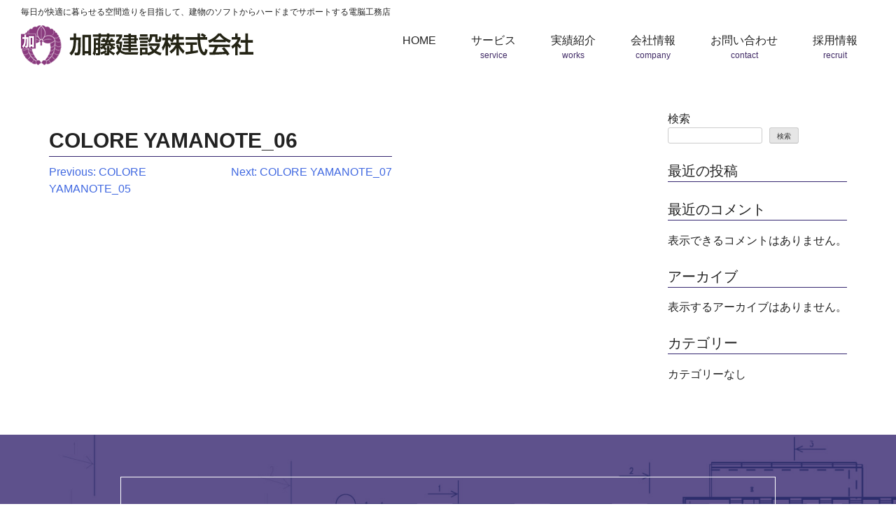

--- FILE ---
content_type: text/html; charset=UTF-8
request_url: https://www.katohkk.jp/pt_case/colore-yamanote_06/
body_size: 40038
content:
<!doctype html>
<html lang="ja">
<head>
	<meta charset="UTF-8">
	<meta name="viewport" content="width=device-width, initial-scale=1">
	<link rel="profile" href="https://gmpg.org/xfn/11">


	<title>COLORE YAMANOTE_06 &#8211; 加藤建設株式会社</title>
<meta name='robots' content='max-image-preview:large' />
<link rel="alternate" type="application/rss+xml" title="加藤建設株式会社 &raquo; フィード" href="https://www.katohkk.jp/feed/" />
<link rel="alternate" type="application/rss+xml" title="加藤建設株式会社 &raquo; コメントフィード" href="https://www.katohkk.jp/comments/feed/" />
<link rel="alternate" title="oEmbed (JSON)" type="application/json+oembed" href="https://www.katohkk.jp/wp-json/oembed/1.0/embed?url=https%3A%2F%2Fwww.katohkk.jp%2Fpt_case%2Fcolore-yamanote_06%2F" />
<link rel="alternate" title="oEmbed (XML)" type="text/xml+oembed" href="https://www.katohkk.jp/wp-json/oembed/1.0/embed?url=https%3A%2F%2Fwww.katohkk.jp%2Fpt_case%2Fcolore-yamanote_06%2F&#038;format=xml" />
<style id='wp-img-auto-sizes-contain-inline-css'>
img:is([sizes=auto i],[sizes^="auto," i]){contain-intrinsic-size:3000px 1500px}
/*# sourceURL=wp-img-auto-sizes-contain-inline-css */
</style>
<style id='wp-emoji-styles-inline-css'>

	img.wp-smiley, img.emoji {
		display: inline !important;
		border: none !important;
		box-shadow: none !important;
		height: 1em !important;
		width: 1em !important;
		margin: 0 0.07em !important;
		vertical-align: -0.1em !important;
		background: none !important;
		padding: 0 !important;
	}
/*# sourceURL=wp-emoji-styles-inline-css */
</style>
<style id='wp-block-library-inline-css'>
:root{--wp-block-synced-color:#7a00df;--wp-block-synced-color--rgb:122,0,223;--wp-bound-block-color:var(--wp-block-synced-color);--wp-editor-canvas-background:#ddd;--wp-admin-theme-color:#007cba;--wp-admin-theme-color--rgb:0,124,186;--wp-admin-theme-color-darker-10:#006ba1;--wp-admin-theme-color-darker-10--rgb:0,107,160.5;--wp-admin-theme-color-darker-20:#005a87;--wp-admin-theme-color-darker-20--rgb:0,90,135;--wp-admin-border-width-focus:2px}@media (min-resolution:192dpi){:root{--wp-admin-border-width-focus:1.5px}}.wp-element-button{cursor:pointer}:root .has-very-light-gray-background-color{background-color:#eee}:root .has-very-dark-gray-background-color{background-color:#313131}:root .has-very-light-gray-color{color:#eee}:root .has-very-dark-gray-color{color:#313131}:root .has-vivid-green-cyan-to-vivid-cyan-blue-gradient-background{background:linear-gradient(135deg,#00d084,#0693e3)}:root .has-purple-crush-gradient-background{background:linear-gradient(135deg,#34e2e4,#4721fb 50%,#ab1dfe)}:root .has-hazy-dawn-gradient-background{background:linear-gradient(135deg,#faaca8,#dad0ec)}:root .has-subdued-olive-gradient-background{background:linear-gradient(135deg,#fafae1,#67a671)}:root .has-atomic-cream-gradient-background{background:linear-gradient(135deg,#fdd79a,#004a59)}:root .has-nightshade-gradient-background{background:linear-gradient(135deg,#330968,#31cdcf)}:root .has-midnight-gradient-background{background:linear-gradient(135deg,#020381,#2874fc)}:root{--wp--preset--font-size--normal:16px;--wp--preset--font-size--huge:42px}.has-regular-font-size{font-size:1em}.has-larger-font-size{font-size:2.625em}.has-normal-font-size{font-size:var(--wp--preset--font-size--normal)}.has-huge-font-size{font-size:var(--wp--preset--font-size--huge)}.has-text-align-center{text-align:center}.has-text-align-left{text-align:left}.has-text-align-right{text-align:right}.has-fit-text{white-space:nowrap!important}#end-resizable-editor-section{display:none}.aligncenter{clear:both}.items-justified-left{justify-content:flex-start}.items-justified-center{justify-content:center}.items-justified-right{justify-content:flex-end}.items-justified-space-between{justify-content:space-between}.screen-reader-text{border:0;clip-path:inset(50%);height:1px;margin:-1px;overflow:hidden;padding:0;position:absolute;width:1px;word-wrap:normal!important}.screen-reader-text:focus{background-color:#ddd;clip-path:none;color:#444;display:block;font-size:1em;height:auto;left:5px;line-height:normal;padding:15px 23px 14px;text-decoration:none;top:5px;width:auto;z-index:100000}html :where(.has-border-color){border-style:solid}html :where([style*=border-top-color]){border-top-style:solid}html :where([style*=border-right-color]){border-right-style:solid}html :where([style*=border-bottom-color]){border-bottom-style:solid}html :where([style*=border-left-color]){border-left-style:solid}html :where([style*=border-width]){border-style:solid}html :where([style*=border-top-width]){border-top-style:solid}html :where([style*=border-right-width]){border-right-style:solid}html :where([style*=border-bottom-width]){border-bottom-style:solid}html :where([style*=border-left-width]){border-left-style:solid}html :where(img[class*=wp-image-]){height:auto;max-width:100%}:where(figure){margin:0 0 1em}html :where(.is-position-sticky){--wp-admin--admin-bar--position-offset:var(--wp-admin--admin-bar--height,0px)}@media screen and (max-width:600px){html :where(.is-position-sticky){--wp-admin--admin-bar--position-offset:0px}}

/*# sourceURL=wp-block-library-inline-css */
</style><style id='wp-block-archives-inline-css'>
.wp-block-archives{box-sizing:border-box}.wp-block-archives-dropdown label{display:block}
/*# sourceURL=https://www.katohkk.jp/cms/wp-includes/blocks/archives/style.min.css */
</style>
<style id='wp-block-categories-inline-css'>
.wp-block-categories{box-sizing:border-box}.wp-block-categories.alignleft{margin-right:2em}.wp-block-categories.alignright{margin-left:2em}.wp-block-categories.wp-block-categories-dropdown.aligncenter{text-align:center}.wp-block-categories .wp-block-categories__label{display:block;width:100%}
/*# sourceURL=https://www.katohkk.jp/cms/wp-includes/blocks/categories/style.min.css */
</style>
<style id='wp-block-heading-inline-css'>
h1:where(.wp-block-heading).has-background,h2:where(.wp-block-heading).has-background,h3:where(.wp-block-heading).has-background,h4:where(.wp-block-heading).has-background,h5:where(.wp-block-heading).has-background,h6:where(.wp-block-heading).has-background{padding:1.25em 2.375em}h1.has-text-align-left[style*=writing-mode]:where([style*=vertical-lr]),h1.has-text-align-right[style*=writing-mode]:where([style*=vertical-rl]),h2.has-text-align-left[style*=writing-mode]:where([style*=vertical-lr]),h2.has-text-align-right[style*=writing-mode]:where([style*=vertical-rl]),h3.has-text-align-left[style*=writing-mode]:where([style*=vertical-lr]),h3.has-text-align-right[style*=writing-mode]:where([style*=vertical-rl]),h4.has-text-align-left[style*=writing-mode]:where([style*=vertical-lr]),h4.has-text-align-right[style*=writing-mode]:where([style*=vertical-rl]),h5.has-text-align-left[style*=writing-mode]:where([style*=vertical-lr]),h5.has-text-align-right[style*=writing-mode]:where([style*=vertical-rl]),h6.has-text-align-left[style*=writing-mode]:where([style*=vertical-lr]),h6.has-text-align-right[style*=writing-mode]:where([style*=vertical-rl]){rotate:180deg}
/*# sourceURL=https://www.katohkk.jp/cms/wp-includes/blocks/heading/style.min.css */
</style>
<style id='wp-block-latest-comments-inline-css'>
ol.wp-block-latest-comments{box-sizing:border-box;margin-left:0}:where(.wp-block-latest-comments:not([style*=line-height] .wp-block-latest-comments__comment)){line-height:1.1}:where(.wp-block-latest-comments:not([style*=line-height] .wp-block-latest-comments__comment-excerpt p)){line-height:1.8}.has-dates :where(.wp-block-latest-comments:not([style*=line-height])),.has-excerpts :where(.wp-block-latest-comments:not([style*=line-height])){line-height:1.5}.wp-block-latest-comments .wp-block-latest-comments{padding-left:0}.wp-block-latest-comments__comment{list-style:none;margin-bottom:1em}.has-avatars .wp-block-latest-comments__comment{list-style:none;min-height:2.25em}.has-avatars .wp-block-latest-comments__comment .wp-block-latest-comments__comment-excerpt,.has-avatars .wp-block-latest-comments__comment .wp-block-latest-comments__comment-meta{margin-left:3.25em}.wp-block-latest-comments__comment-excerpt p{font-size:.875em;margin:.36em 0 1.4em}.wp-block-latest-comments__comment-date{display:block;font-size:.75em}.wp-block-latest-comments .avatar,.wp-block-latest-comments__comment-avatar{border-radius:1.5em;display:block;float:left;height:2.5em;margin-right:.75em;width:2.5em}.wp-block-latest-comments[class*=-font-size] a,.wp-block-latest-comments[style*=font-size] a{font-size:inherit}
/*# sourceURL=https://www.katohkk.jp/cms/wp-includes/blocks/latest-comments/style.min.css */
</style>
<style id='wp-block-latest-posts-inline-css'>
.wp-block-latest-posts{box-sizing:border-box}.wp-block-latest-posts.alignleft{margin-right:2em}.wp-block-latest-posts.alignright{margin-left:2em}.wp-block-latest-posts.wp-block-latest-posts__list{list-style:none}.wp-block-latest-posts.wp-block-latest-posts__list li{clear:both;overflow-wrap:break-word}.wp-block-latest-posts.is-grid{display:flex;flex-wrap:wrap}.wp-block-latest-posts.is-grid li{margin:0 1.25em 1.25em 0;width:100%}@media (min-width:600px){.wp-block-latest-posts.columns-2 li{width:calc(50% - .625em)}.wp-block-latest-posts.columns-2 li:nth-child(2n){margin-right:0}.wp-block-latest-posts.columns-3 li{width:calc(33.33333% - .83333em)}.wp-block-latest-posts.columns-3 li:nth-child(3n){margin-right:0}.wp-block-latest-posts.columns-4 li{width:calc(25% - .9375em)}.wp-block-latest-posts.columns-4 li:nth-child(4n){margin-right:0}.wp-block-latest-posts.columns-5 li{width:calc(20% - 1em)}.wp-block-latest-posts.columns-5 li:nth-child(5n){margin-right:0}.wp-block-latest-posts.columns-6 li{width:calc(16.66667% - 1.04167em)}.wp-block-latest-posts.columns-6 li:nth-child(6n){margin-right:0}}:root :where(.wp-block-latest-posts.is-grid){padding:0}:root :where(.wp-block-latest-posts.wp-block-latest-posts__list){padding-left:0}.wp-block-latest-posts__post-author,.wp-block-latest-posts__post-date{display:block;font-size:.8125em}.wp-block-latest-posts__post-excerpt,.wp-block-latest-posts__post-full-content{margin-bottom:1em;margin-top:.5em}.wp-block-latest-posts__featured-image a{display:inline-block}.wp-block-latest-posts__featured-image img{height:auto;max-width:100%;width:auto}.wp-block-latest-posts__featured-image.alignleft{float:left;margin-right:1em}.wp-block-latest-posts__featured-image.alignright{float:right;margin-left:1em}.wp-block-latest-posts__featured-image.aligncenter{margin-bottom:1em;text-align:center}
/*# sourceURL=https://www.katohkk.jp/cms/wp-includes/blocks/latest-posts/style.min.css */
</style>
<style id='wp-block-search-inline-css'>
.wp-block-search__button{margin-left:10px;word-break:normal}.wp-block-search__button.has-icon{line-height:0}.wp-block-search__button svg{height:1.25em;min-height:24px;min-width:24px;width:1.25em;fill:currentColor;vertical-align:text-bottom}:where(.wp-block-search__button){border:1px solid #ccc;padding:6px 10px}.wp-block-search__inside-wrapper{display:flex;flex:auto;flex-wrap:nowrap;max-width:100%}.wp-block-search__label{width:100%}.wp-block-search.wp-block-search__button-only .wp-block-search__button{box-sizing:border-box;display:flex;flex-shrink:0;justify-content:center;margin-left:0;max-width:100%}.wp-block-search.wp-block-search__button-only .wp-block-search__inside-wrapper{min-width:0!important;transition-property:width}.wp-block-search.wp-block-search__button-only .wp-block-search__input{flex-basis:100%;transition-duration:.3s}.wp-block-search.wp-block-search__button-only.wp-block-search__searchfield-hidden,.wp-block-search.wp-block-search__button-only.wp-block-search__searchfield-hidden .wp-block-search__inside-wrapper{overflow:hidden}.wp-block-search.wp-block-search__button-only.wp-block-search__searchfield-hidden .wp-block-search__input{border-left-width:0!important;border-right-width:0!important;flex-basis:0;flex-grow:0;margin:0;min-width:0!important;padding-left:0!important;padding-right:0!important;width:0!important}:where(.wp-block-search__input){appearance:none;border:1px solid #949494;flex-grow:1;font-family:inherit;font-size:inherit;font-style:inherit;font-weight:inherit;letter-spacing:inherit;line-height:inherit;margin-left:0;margin-right:0;min-width:3rem;padding:8px;text-decoration:unset!important;text-transform:inherit}:where(.wp-block-search__button-inside .wp-block-search__inside-wrapper){background-color:#fff;border:1px solid #949494;box-sizing:border-box;padding:4px}:where(.wp-block-search__button-inside .wp-block-search__inside-wrapper) .wp-block-search__input{border:none;border-radius:0;padding:0 4px}:where(.wp-block-search__button-inside .wp-block-search__inside-wrapper) .wp-block-search__input:focus{outline:none}:where(.wp-block-search__button-inside .wp-block-search__inside-wrapper) :where(.wp-block-search__button){padding:4px 8px}.wp-block-search.aligncenter .wp-block-search__inside-wrapper{margin:auto}.wp-block[data-align=right] .wp-block-search.wp-block-search__button-only .wp-block-search__inside-wrapper{float:right}
/*# sourceURL=https://www.katohkk.jp/cms/wp-includes/blocks/search/style.min.css */
</style>
<style id='wp-block-group-inline-css'>
.wp-block-group{box-sizing:border-box}:where(.wp-block-group.wp-block-group-is-layout-constrained){position:relative}
/*# sourceURL=https://www.katohkk.jp/cms/wp-includes/blocks/group/style.min.css */
</style>
<style id='global-styles-inline-css'>
:root{--wp--preset--aspect-ratio--square: 1;--wp--preset--aspect-ratio--4-3: 4/3;--wp--preset--aspect-ratio--3-4: 3/4;--wp--preset--aspect-ratio--3-2: 3/2;--wp--preset--aspect-ratio--2-3: 2/3;--wp--preset--aspect-ratio--16-9: 16/9;--wp--preset--aspect-ratio--9-16: 9/16;--wp--preset--color--black: #000000;--wp--preset--color--cyan-bluish-gray: #abb8c3;--wp--preset--color--white: #ffffff;--wp--preset--color--pale-pink: #f78da7;--wp--preset--color--vivid-red: #cf2e2e;--wp--preset--color--luminous-vivid-orange: #ff6900;--wp--preset--color--luminous-vivid-amber: #fcb900;--wp--preset--color--light-green-cyan: #7bdcb5;--wp--preset--color--vivid-green-cyan: #00d084;--wp--preset--color--pale-cyan-blue: #8ed1fc;--wp--preset--color--vivid-cyan-blue: #0693e3;--wp--preset--color--vivid-purple: #9b51e0;--wp--preset--gradient--vivid-cyan-blue-to-vivid-purple: linear-gradient(135deg,rgb(6,147,227) 0%,rgb(155,81,224) 100%);--wp--preset--gradient--light-green-cyan-to-vivid-green-cyan: linear-gradient(135deg,rgb(122,220,180) 0%,rgb(0,208,130) 100%);--wp--preset--gradient--luminous-vivid-amber-to-luminous-vivid-orange: linear-gradient(135deg,rgb(252,185,0) 0%,rgb(255,105,0) 100%);--wp--preset--gradient--luminous-vivid-orange-to-vivid-red: linear-gradient(135deg,rgb(255,105,0) 0%,rgb(207,46,46) 100%);--wp--preset--gradient--very-light-gray-to-cyan-bluish-gray: linear-gradient(135deg,rgb(238,238,238) 0%,rgb(169,184,195) 100%);--wp--preset--gradient--cool-to-warm-spectrum: linear-gradient(135deg,rgb(74,234,220) 0%,rgb(151,120,209) 20%,rgb(207,42,186) 40%,rgb(238,44,130) 60%,rgb(251,105,98) 80%,rgb(254,248,76) 100%);--wp--preset--gradient--blush-light-purple: linear-gradient(135deg,rgb(255,206,236) 0%,rgb(152,150,240) 100%);--wp--preset--gradient--blush-bordeaux: linear-gradient(135deg,rgb(254,205,165) 0%,rgb(254,45,45) 50%,rgb(107,0,62) 100%);--wp--preset--gradient--luminous-dusk: linear-gradient(135deg,rgb(255,203,112) 0%,rgb(199,81,192) 50%,rgb(65,88,208) 100%);--wp--preset--gradient--pale-ocean: linear-gradient(135deg,rgb(255,245,203) 0%,rgb(182,227,212) 50%,rgb(51,167,181) 100%);--wp--preset--gradient--electric-grass: linear-gradient(135deg,rgb(202,248,128) 0%,rgb(113,206,126) 100%);--wp--preset--gradient--midnight: linear-gradient(135deg,rgb(2,3,129) 0%,rgb(40,116,252) 100%);--wp--preset--font-size--small: 13px;--wp--preset--font-size--medium: 20px;--wp--preset--font-size--large: 36px;--wp--preset--font-size--x-large: 42px;--wp--preset--spacing--20: 0.44rem;--wp--preset--spacing--30: 0.67rem;--wp--preset--spacing--40: 1rem;--wp--preset--spacing--50: 1.5rem;--wp--preset--spacing--60: 2.25rem;--wp--preset--spacing--70: 3.38rem;--wp--preset--spacing--80: 5.06rem;--wp--preset--shadow--natural: 6px 6px 9px rgba(0, 0, 0, 0.2);--wp--preset--shadow--deep: 12px 12px 50px rgba(0, 0, 0, 0.4);--wp--preset--shadow--sharp: 6px 6px 0px rgba(0, 0, 0, 0.2);--wp--preset--shadow--outlined: 6px 6px 0px -3px rgb(255, 255, 255), 6px 6px rgb(0, 0, 0);--wp--preset--shadow--crisp: 6px 6px 0px rgb(0, 0, 0);}:where(.is-layout-flex){gap: 0.5em;}:where(.is-layout-grid){gap: 0.5em;}body .is-layout-flex{display: flex;}.is-layout-flex{flex-wrap: wrap;align-items: center;}.is-layout-flex > :is(*, div){margin: 0;}body .is-layout-grid{display: grid;}.is-layout-grid > :is(*, div){margin: 0;}:where(.wp-block-columns.is-layout-flex){gap: 2em;}:where(.wp-block-columns.is-layout-grid){gap: 2em;}:where(.wp-block-post-template.is-layout-flex){gap: 1.25em;}:where(.wp-block-post-template.is-layout-grid){gap: 1.25em;}.has-black-color{color: var(--wp--preset--color--black) !important;}.has-cyan-bluish-gray-color{color: var(--wp--preset--color--cyan-bluish-gray) !important;}.has-white-color{color: var(--wp--preset--color--white) !important;}.has-pale-pink-color{color: var(--wp--preset--color--pale-pink) !important;}.has-vivid-red-color{color: var(--wp--preset--color--vivid-red) !important;}.has-luminous-vivid-orange-color{color: var(--wp--preset--color--luminous-vivid-orange) !important;}.has-luminous-vivid-amber-color{color: var(--wp--preset--color--luminous-vivid-amber) !important;}.has-light-green-cyan-color{color: var(--wp--preset--color--light-green-cyan) !important;}.has-vivid-green-cyan-color{color: var(--wp--preset--color--vivid-green-cyan) !important;}.has-pale-cyan-blue-color{color: var(--wp--preset--color--pale-cyan-blue) !important;}.has-vivid-cyan-blue-color{color: var(--wp--preset--color--vivid-cyan-blue) !important;}.has-vivid-purple-color{color: var(--wp--preset--color--vivid-purple) !important;}.has-black-background-color{background-color: var(--wp--preset--color--black) !important;}.has-cyan-bluish-gray-background-color{background-color: var(--wp--preset--color--cyan-bluish-gray) !important;}.has-white-background-color{background-color: var(--wp--preset--color--white) !important;}.has-pale-pink-background-color{background-color: var(--wp--preset--color--pale-pink) !important;}.has-vivid-red-background-color{background-color: var(--wp--preset--color--vivid-red) !important;}.has-luminous-vivid-orange-background-color{background-color: var(--wp--preset--color--luminous-vivid-orange) !important;}.has-luminous-vivid-amber-background-color{background-color: var(--wp--preset--color--luminous-vivid-amber) !important;}.has-light-green-cyan-background-color{background-color: var(--wp--preset--color--light-green-cyan) !important;}.has-vivid-green-cyan-background-color{background-color: var(--wp--preset--color--vivid-green-cyan) !important;}.has-pale-cyan-blue-background-color{background-color: var(--wp--preset--color--pale-cyan-blue) !important;}.has-vivid-cyan-blue-background-color{background-color: var(--wp--preset--color--vivid-cyan-blue) !important;}.has-vivid-purple-background-color{background-color: var(--wp--preset--color--vivid-purple) !important;}.has-black-border-color{border-color: var(--wp--preset--color--black) !important;}.has-cyan-bluish-gray-border-color{border-color: var(--wp--preset--color--cyan-bluish-gray) !important;}.has-white-border-color{border-color: var(--wp--preset--color--white) !important;}.has-pale-pink-border-color{border-color: var(--wp--preset--color--pale-pink) !important;}.has-vivid-red-border-color{border-color: var(--wp--preset--color--vivid-red) !important;}.has-luminous-vivid-orange-border-color{border-color: var(--wp--preset--color--luminous-vivid-orange) !important;}.has-luminous-vivid-amber-border-color{border-color: var(--wp--preset--color--luminous-vivid-amber) !important;}.has-light-green-cyan-border-color{border-color: var(--wp--preset--color--light-green-cyan) !important;}.has-vivid-green-cyan-border-color{border-color: var(--wp--preset--color--vivid-green-cyan) !important;}.has-pale-cyan-blue-border-color{border-color: var(--wp--preset--color--pale-cyan-blue) !important;}.has-vivid-cyan-blue-border-color{border-color: var(--wp--preset--color--vivid-cyan-blue) !important;}.has-vivid-purple-border-color{border-color: var(--wp--preset--color--vivid-purple) !important;}.has-vivid-cyan-blue-to-vivid-purple-gradient-background{background: var(--wp--preset--gradient--vivid-cyan-blue-to-vivid-purple) !important;}.has-light-green-cyan-to-vivid-green-cyan-gradient-background{background: var(--wp--preset--gradient--light-green-cyan-to-vivid-green-cyan) !important;}.has-luminous-vivid-amber-to-luminous-vivid-orange-gradient-background{background: var(--wp--preset--gradient--luminous-vivid-amber-to-luminous-vivid-orange) !important;}.has-luminous-vivid-orange-to-vivid-red-gradient-background{background: var(--wp--preset--gradient--luminous-vivid-orange-to-vivid-red) !important;}.has-very-light-gray-to-cyan-bluish-gray-gradient-background{background: var(--wp--preset--gradient--very-light-gray-to-cyan-bluish-gray) !important;}.has-cool-to-warm-spectrum-gradient-background{background: var(--wp--preset--gradient--cool-to-warm-spectrum) !important;}.has-blush-light-purple-gradient-background{background: var(--wp--preset--gradient--blush-light-purple) !important;}.has-blush-bordeaux-gradient-background{background: var(--wp--preset--gradient--blush-bordeaux) !important;}.has-luminous-dusk-gradient-background{background: var(--wp--preset--gradient--luminous-dusk) !important;}.has-pale-ocean-gradient-background{background: var(--wp--preset--gradient--pale-ocean) !important;}.has-electric-grass-gradient-background{background: var(--wp--preset--gradient--electric-grass) !important;}.has-midnight-gradient-background{background: var(--wp--preset--gradient--midnight) !important;}.has-small-font-size{font-size: var(--wp--preset--font-size--small) !important;}.has-medium-font-size{font-size: var(--wp--preset--font-size--medium) !important;}.has-large-font-size{font-size: var(--wp--preset--font-size--large) !important;}.has-x-large-font-size{font-size: var(--wp--preset--font-size--x-large) !important;}
/*# sourceURL=global-styles-inline-css */
</style>

<style id='classic-theme-styles-inline-css'>
/*! This file is auto-generated */
.wp-block-button__link{color:#fff;background-color:#32373c;border-radius:9999px;box-shadow:none;text-decoration:none;padding:calc(.667em + 2px) calc(1.333em + 2px);font-size:1.125em}.wp-block-file__button{background:#32373c;color:#fff;text-decoration:none}
/*# sourceURL=/wp-includes/css/classic-themes.min.css */
</style>
<link rel='stylesheet' id='contact-form-7-css' href='https://www.katohkk.jp/cms/wp-content/plugins/contact-form-7/includes/css/styles.css?ver=5.6.3' media='all' />
<link rel='stylesheet' id='wp-pagenavi-css' href='https://www.katohkk.jp/cms/wp-content/plugins/wp-pagenavi/pagenavi-css.css?ver=2.70' media='all' />
<link rel='stylesheet' id='parent-style-css' href='https://www.katohkk.jp/cms/wp-content/themes/katohkk/style.css?ver=6.9' media='all' />
<link rel='stylesheet' id='child-style-css' href='https://www.katohkk.jp/cms/wp-content/themes/katohkk-child/style.css?ver=6.9' media='all' />
<link rel='stylesheet' id='katohkk-style-css' href='https://www.katohkk.jp/cms/wp-content/themes/katohkk-child/style.css?ver=1.0.0' media='all' />
<link rel="https://api.w.org/" href="https://www.katohkk.jp/wp-json/" /><link rel="alternate" title="JSON" type="application/json" href="https://www.katohkk.jp/wp-json/wp/v2/pt_case/1361" /><link rel="EditURI" type="application/rsd+xml" title="RSD" href="https://www.katohkk.jp/cms/xmlrpc.php?rsd" />
<meta name="generator" content="WordPress 6.9" />
<link rel="canonical" href="https://www.katohkk.jp/pt_case/colore-yamanote_06/" />
<link rel='shortlink' href='https://www.katohkk.jp/?p=1361' />
	<link rel="stylesheet" href="https://www.katohkk.jp/cms/wp-content/themes/katohkk-child/js/jquery.bxslider.css">
	<link rel="stylesheet" href="https://www.katohkk.jp/cms/wp-content/themes/katohkk-child/custom.css">
	<link rel="stylesheet" href="https://www.katohkk.jp/cms/wp-content/themes/katohkk-child/sp.css">
	<link href="https://use.fontawesome.com/releases/v5.6.1/css/all.css" rel="stylesheet">
	<script src="https://code.jquery.com/jquery-3.6.0.min.js"></script>
	<script src="https://www.katohkk.jp/cms/wp-content/themes/katohkk-child/js/jquery.bxslider.min.js"></script>
	<script type="text/javascript" src="https://www.katohkk.jp/cms/wp-content/themes/katohkk-child/js/script.js"></script>
</head>

<body data-rsssl=1 class="wp-singular pt_case-template-default single single-pt_case postid-1361 wp-theme-katohkk wp-child-theme-katohkk-child" id="colore-yamanote_06-wrap">
	<div class="sp_head sp">
		<div class="sp-menu">
			<div class="bg-wh">
				<div class="sp_logo"><span><img src="https://www.katohkk.jp/cms/wp-content/themes/katohkk-child/img/logo.png" alt="加藤建設株式会社"></span></div>
				<div id="nav-open" class="openbtn">
					<span></span>
				</div>
			</div>
			<!--中身-->
			<div id="nav-content">
				<div class="hamburger-top"></div>
				<ul class="menuCategory">
					<li class="category-title"><a href="https://www.katohkk.jp/">HOME</a></li>
					<li class="category-title"><a href="https://www.katohkk.jp/greeting">ご挨拶</a></li>
					<li class="category-title"><a href="https://www.katohkk.jp/service">サービス</a></li>
					<li class="category-title"><a href="https://www.katohkk.jp/works">実績紹介</a></li>
					<li class="category-title has-submenu"><span id="companyInfo">会社情報</span>
						<ul>
							<li><a href="https://www.katohkk.jp/greeting">ご挨拶</a></li>
							<li><a href="https://www.katohkk.jp/company">会社概要</a></li>
							<li><a href="https://www.katohkk.jp/engineer">技術者名簿</a></li>
							<li><a href="https://www.katohkk.jp/qualified">有資格者一覧</a></li>
							<li><a href="https://www.katohkk.jp/history">会社沿革</a></li>
						</ul>
					</li>
					<li class="category-title has-submenu"><a href="https://www.katohkk.jp/contact">お問い合わせ</a>
						<ul>
							<li><a href="https://www.katohkk.jp/privacy">プライバシーポリシー</a></li>
						</ul>
					</li>
					<li class="category-title has-submenu"><span id="recruitInfo">採用情報</span>
						<ul>
							<li><a href="https://www.katohkk.jp/recruit">採用情報</a></li>
							<li><a href="https://www.katohkk.jp/recruit02">福利厚生</a></li>
							<li><a href="https://www.katohkk.jp/recruit04">訓練生制度</a></li>
							<li><a href="https://www.katohkk.jp/recruit03">先輩からのメッセージ</a></li>
							<li><a href="https://www.katohkk.jp/guideline">募集要項</a></li>
						</ul>
					</li>
				</ul>
			</div>

		</div>
	</div>
	<header id="header">
		<h1>毎日が快適に暮らせる空間造りを目指して、建物のソフトからハードまでサポートする電脳工務店</h1>

		<div class="header-contents">
			<div class="logo"><a href="https://www.katohkk.jp/"><img src="https://www.katohkk.jp/cms/wp-content/themes/katohkk-child/img/logo.png" alt="加藤建設"></a></div>
			<div class="gnavi">
				<ul class="flex flex-end">
					<li><a href="https://www.katohkk.jp/">HOME</a></li>
					<li><a href="https://www.katohkk.jp/service">サービス<span>service</span></a></li>

					<li><a href="https://www.katohkk.jp/works">実績紹介<span>works</span></a></li>
					<li class="has-child"><a href="https://www.katohkk.jp/company">会社情報<span>company</span></a>
						<ul>
							<li><a href="https://www.katohkk.jp/greeting">ご挨拶</a></li>
							<li><a href="https://www.katohkk.jp/company">会社概要</a></li>
							<li><a href="https://www.katohkk.jp/engineer">技術者名簿</a></li>
							<li><a href="https://www.katohkk.jp/qualified">有資格者一覧</a></li>
							<li><a href="https://www.katohkk.jp/history">会社沿革</a></li>
						</ul>
					</li>
					<li class="has-child"><a href="https://www.katohkk.jp/contact">お問い合わせ<span>contact</span></a>
						<ul>
							<li><a href="https://www.katohkk.jp/privacy">プライバシーポリシー</a></li>
						</ul>
					</li>
					<li class="has-child"><a href="https://www.katohkk.jp/recruit">採用情報<span>recruit</span></a>
					<ul>

						<li><a href="https://www.katohkk.jp/recruit02">福利厚生</a></li>
						<li><a href="https://www.katohkk.jp/recruit04">訓練生制度</a></li>
						<li><a href="https://www.katohkk.jp/recruit03">先輩からの<br />メッセージ</a></li>
						<li><a href="https://www.katohkk.jp/guideline">募集要項</a></li>
					</ul>
				</li>

				</ul>

			</div>
		</div>

	</header>
<div class="post-containr">
	<main id="primary" class="site-main">

		
<article id="post-1361" class="post-1361 pt_case type-pt_case status-publish hentry tax_case-case01">
	<header class="entry-header">
		<h1 class="entry-title">COLORE YAMANOTE_06</h1>	</header><!-- .entry-header -->

	
	<div class="entry-content">
			</div><!-- .entry-content -->

	<footer class="entry-footer">
			</footer><!-- .entry-footer -->
</article><!-- #post-1361 -->

	<nav class="navigation post-navigation" aria-label="投稿">
		<h2 class="screen-reader-text">投稿ナビゲーション</h2>
		<div class="nav-links"><div class="nav-previous"><a href="https://www.katohkk.jp/pt_case/colore-yamanote_05/" rel="prev"><span class="nav-subtitle">Previous:</span> <span class="nav-title">COLORE YAMANOTE_05</span></a></div><div class="nav-next"><a href="https://www.katohkk.jp/pt_case/colore-yamanote_07/" rel="next"><span class="nav-subtitle">Next:</span> <span class="nav-title">COLORE YAMANOTE_07</span></a></div></div>
	</nav>
	</main><!-- #main -->


<aside id="secondary" class="widget-area">
	<section id="block-2" class="widget widget_block widget_search"><form role="search" method="get" action="https://www.katohkk.jp/" class="wp-block-search__button-outside wp-block-search__text-button wp-block-search"    ><label class="wp-block-search__label" for="wp-block-search__input-1" >検索</label><div class="wp-block-search__inside-wrapper" ><input class="wp-block-search__input" id="wp-block-search__input-1" placeholder="" value="" type="search" name="s" required /><button aria-label="検索" class="wp-block-search__button wp-element-button" type="submit" >検索</button></div></form></section><section id="block-3" class="widget widget_block"><div class="wp-block-group"><div class="wp-block-group__inner-container is-layout-flow wp-block-group-is-layout-flow"><h2 class="wp-block-heading">最近の投稿</h2><ul class="wp-block-latest-posts__list wp-block-latest-posts"></ul></div></div></section><section id="block-4" class="widget widget_block"><div class="wp-block-group"><div class="wp-block-group__inner-container is-layout-flow wp-block-group-is-layout-flow"><h2 class="wp-block-heading">最近のコメント</h2><div class="no-comments wp-block-latest-comments">表示できるコメントはありません。</div></div></div></section><section id="block-5" class="widget widget_block"><div class="wp-block-group"><div class="wp-block-group__inner-container is-layout-flow wp-block-group-is-layout-flow"><h2 class="wp-block-heading">アーカイブ</h2><div class="wp-block-archives-list wp-block-archives">表示するアーカイブはありません。</div></div></div></section><section id="block-6" class="widget widget_block"><div class="wp-block-group"><div class="wp-block-group__inner-container is-layout-flow wp-block-group-is-layout-flow"><h2 class="wp-block-heading">カテゴリー</h2><ul class="wp-block-categories-list wp-block-categories"><li class="cat-item-none">カテゴリーなし</li></ul></div></div></section></aside><!-- #secondary -->
<div style="clear: both;"></div>
</div><!--//-->
<section>
	<div id="cta" class="bg second sec">
		<div class="inner">
			<div class="contact-wrap">
				<h3>お問い合わせ</h3>
				<p>お気軽にお問い合わせください。</p>
				<div class="flex">
					<div class="tel-box ">
						<p><img src="https://www.katohkk.jp/cms/wp-content/themes/katohkk-child/img/cta-tel.png" alt="011-676-1288"></p>
						<p><img src="https://www.katohkk.jp/cms/wp-content/themes/katohkk-child/img/cta-fax.png" alt="011-676-1289"></p>
					</div>
					<div class="inq-box">
						<h4>メールでのお問い合わせ</h4>
						<div class="ctabtn"><a href="https://www.katohkk.jp/contact">フォームでの問い合わせ</a></div>
					</div>
				</div>

			</div>
		</div>
	</div>
</section>
	<div class="hidden-xs"><p id="page-top"><a href="#">↑</a></p></div>

<footer id="footer" class="sec">
	<div class="inner pt50 clearfix">
		<div class="f_logo"><img src="https://www.katohkk.jp/cms/wp-content/themes/katohkk-child/img/foot_logo.png" alt="加藤建設株式会社">
			<p class="add">〒006-0006<br />
				札幌市手稲区西宮の沢6条1丁目12-12<br />
				TEL：011-676-1288<br />
				FAX：011-676-1289</p>
			<div class="flex foot_banner">
				<figure><img src="https://www.katohkk.jp/cms/wp-content/themes/katohkk-child/img/foot_banner1.png" alt="札幌高等技術専門学校" class="u-max-full-width"></figure>
				<figure><img src="https://www.katohkk.jp/cms/wp-content/themes/katohkk-child/img/foot_banner2.png" alt="株式会社横建" class="u-max-full-width"></figure>
			</div>
		</div>

		<div class="flex flex-end foot_navi">
			<ul>
				<li><a href="https://www.katohkk.jp/"><i class="fas fa-angle-right"></i>ホーム</a></li>
				<li><a href="https://www.katohkk.jp/service"><i class="fas fa-angle-right"></i>サービス</a></li>
				<li><a href="https://www.katohkk.jp/contact"><i class="fas fa-angle-right"></i>お問い合せ</a></li>
				<li><a href="https://www.katohkk.jp/privacy"><i class="fas fa-angle-right"></i>プライバシーポリシー</a></li>
			</ul>

			<ul>
				<li><a href="https://www.katohkk.jp/company"><i class="fas fa-angle-right"></i>会社情報</a>
					<ul>
						<li><a href="https://www.katohkk.jp/greeting">ご挨拶</a></li>
						<li><a href="https://www.katohkk.jp/company">会社概要</a></li>
						<li><a href="https://www.katohkk.jp/engineer">技術者名簿</a></li>
						<li><a href="https://www.katohkk.jp/qualified">有資格者一覧</a></li>
						<li><a href="https://www.katohkk.jp/history">会社沿革</a></li>
					</ul>
				</li>
			</ul>

			<ul>
				<li><a href="https://www.katohkk.jp/works"><i class="fas fa-angle-right"></i>実績紹介</a>
					<ul>
						<li><a href="https://www.katohkk.jp/tax_case/case01">医療・福祉施設</a></li>
						<li><a href="https://www.katohkk.jp/tax_case/case02">一般住宅・共同住宅</a></li>
						<li><a href="https://www.katohkk.jp/tax_case/case03">事務所・商業施設</a></li>
					</ul>
				</li>

			</ul>
			<ul>
				<li><a href="https://www.katohkk.jp/recruit"><i class="fas fa-angle-right"></i>採用情報</a>
					<ul>

						<li><a href="https://www.katohkk.jp/recruit/recruit02/">福利厚生</a></li>
						<li><a href="https://www.katohkk.jp/recruit/recruit04/">訓練生制度</a></li>
						<li><a href="https://www.katohkk.jp/recruit/recruit03/">先輩からのメッセージ</a></li>
						<li><a href="https://www.katohkk.jp/recruit/guideline">募集要項</a></li>
											</ul>
				</li>
			</ul>


		</div>

	</div>
	<div class="copyright">
		<div class="inner">
			<p>Copyright © 2022 Katoh Construction. All Rights Reserved.</p>
		</div>
	</div>
</footer>

<script type="speculationrules">
{"prefetch":[{"source":"document","where":{"and":[{"href_matches":"/*"},{"not":{"href_matches":["/cms/wp-*.php","/cms/wp-admin/*","/cms/wp-content/uploads/*","/cms/wp-content/*","/cms/wp-content/plugins/*","/cms/wp-content/themes/katohkk-child/*","/cms/wp-content/themes/katohkk/*","/*\\?(.+)"]}},{"not":{"selector_matches":"a[rel~=\"nofollow\"]"}},{"not":{"selector_matches":".no-prefetch, .no-prefetch a"}}]},"eagerness":"conservative"}]}
</script>
<script src="https://www.katohkk.jp/cms/wp-content/plugins/contact-form-7/includes/swv/js/index.js?ver=5.6.3" id="swv-js"></script>
<script id="contact-form-7-js-extra">
var wpcf7 = {"api":{"root":"https://www.katohkk.jp/wp-json/","namespace":"contact-form-7/v1"}};
//# sourceURL=contact-form-7-js-extra
</script>
<script src="https://www.katohkk.jp/cms/wp-content/plugins/contact-form-7/includes/js/index.js?ver=5.6.3" id="contact-form-7-js"></script>
<script src="https://www.katohkk.jp/cms/wp-content/themes/katohkk/js/navigation.js?ver=1.0.0" id="katohkk-navigation-js"></script>
<script id="wp-emoji-settings" type="application/json">
{"baseUrl":"https://s.w.org/images/core/emoji/17.0.2/72x72/","ext":".png","svgUrl":"https://s.w.org/images/core/emoji/17.0.2/svg/","svgExt":".svg","source":{"concatemoji":"https://www.katohkk.jp/cms/wp-includes/js/wp-emoji-release.min.js?ver=6.9"}}
</script>
<script type="module">
/*! This file is auto-generated */
const a=JSON.parse(document.getElementById("wp-emoji-settings").textContent),o=(window._wpemojiSettings=a,"wpEmojiSettingsSupports"),s=["flag","emoji"];function i(e){try{var t={supportTests:e,timestamp:(new Date).valueOf()};sessionStorage.setItem(o,JSON.stringify(t))}catch(e){}}function c(e,t,n){e.clearRect(0,0,e.canvas.width,e.canvas.height),e.fillText(t,0,0);t=new Uint32Array(e.getImageData(0,0,e.canvas.width,e.canvas.height).data);e.clearRect(0,0,e.canvas.width,e.canvas.height),e.fillText(n,0,0);const a=new Uint32Array(e.getImageData(0,0,e.canvas.width,e.canvas.height).data);return t.every((e,t)=>e===a[t])}function p(e,t){e.clearRect(0,0,e.canvas.width,e.canvas.height),e.fillText(t,0,0);var n=e.getImageData(16,16,1,1);for(let e=0;e<n.data.length;e++)if(0!==n.data[e])return!1;return!0}function u(e,t,n,a){switch(t){case"flag":return n(e,"\ud83c\udff3\ufe0f\u200d\u26a7\ufe0f","\ud83c\udff3\ufe0f\u200b\u26a7\ufe0f")?!1:!n(e,"\ud83c\udde8\ud83c\uddf6","\ud83c\udde8\u200b\ud83c\uddf6")&&!n(e,"\ud83c\udff4\udb40\udc67\udb40\udc62\udb40\udc65\udb40\udc6e\udb40\udc67\udb40\udc7f","\ud83c\udff4\u200b\udb40\udc67\u200b\udb40\udc62\u200b\udb40\udc65\u200b\udb40\udc6e\u200b\udb40\udc67\u200b\udb40\udc7f");case"emoji":return!a(e,"\ud83e\u1fac8")}return!1}function f(e,t,n,a){let r;const o=(r="undefined"!=typeof WorkerGlobalScope&&self instanceof WorkerGlobalScope?new OffscreenCanvas(300,150):document.createElement("canvas")).getContext("2d",{willReadFrequently:!0}),s=(o.textBaseline="top",o.font="600 32px Arial",{});return e.forEach(e=>{s[e]=t(o,e,n,a)}),s}function r(e){var t=document.createElement("script");t.src=e,t.defer=!0,document.head.appendChild(t)}a.supports={everything:!0,everythingExceptFlag:!0},new Promise(t=>{let n=function(){try{var e=JSON.parse(sessionStorage.getItem(o));if("object"==typeof e&&"number"==typeof e.timestamp&&(new Date).valueOf()<e.timestamp+604800&&"object"==typeof e.supportTests)return e.supportTests}catch(e){}return null}();if(!n){if("undefined"!=typeof Worker&&"undefined"!=typeof OffscreenCanvas&&"undefined"!=typeof URL&&URL.createObjectURL&&"undefined"!=typeof Blob)try{var e="postMessage("+f.toString()+"("+[JSON.stringify(s),u.toString(),c.toString(),p.toString()].join(",")+"));",a=new Blob([e],{type:"text/javascript"});const r=new Worker(URL.createObjectURL(a),{name:"wpTestEmojiSupports"});return void(r.onmessage=e=>{i(n=e.data),r.terminate(),t(n)})}catch(e){}i(n=f(s,u,c,p))}t(n)}).then(e=>{for(const n in e)a.supports[n]=e[n],a.supports.everything=a.supports.everything&&a.supports[n],"flag"!==n&&(a.supports.everythingExceptFlag=a.supports.everythingExceptFlag&&a.supports[n]);var t;a.supports.everythingExceptFlag=a.supports.everythingExceptFlag&&!a.supports.flag,a.supports.everything||((t=a.source||{}).concatemoji?r(t.concatemoji):t.wpemoji&&t.twemoji&&(r(t.twemoji),r(t.wpemoji)))});
//# sourceURL=https://www.katohkk.jp/cms/wp-includes/js/wp-emoji-loader.min.js
</script>

</body>
</html>


--- FILE ---
content_type: text/css
request_url: https://www.katohkk.jp/cms/wp-content/themes/katohkk-child/custom.css
body_size: 43096
content:
@charset "utf-8";
@import url('https://fonts.googleapis.com/css2?family=Yesteryear&display=swap');

/* CSS Document */
html {
  font-size: 62.5%;
  scroll-behavior: smooth;
}

body {
  padding: 0;
  margin: 0;
  font-size: 1.6em!important;
  font-family: "ヒラギノ角ゴ Pro W3", "Hiragino Kaku Gothic Pro", "メイリオ", Meiryo, "ＭＳ Ｐゴシック", "MS P Gothic", Osaka, sans-serif;
  color: #222;
}

* {
  box-sizing: border-box;
}

img {
  image-rendering: -webkit-optimize-contrast;
}

/*header*
-----------------------------------*/
header#header {
  width: 100%;
  background: rgba(255, 255, 255, 1);
}

header h1 {
  font-size: 1.2rem;
  font-weight: normal;
  padding-left: 30px;
  margin-bottom: 10px;
}

.header-contents {
  clear: both;
  padding-bottom: 20px;
}

.header-contents .logo {
  float: left;
  padding-left: 30px;
}

.header-contents ul {
  list-style: none;
  padding: 0;
  margin: 0;
}

.header-contents .gnavi {
  padding-top: 10px;
  padding-right: 30px;
}

.header-contents ul li {
  padding: 0 25px;
  position: relative;
}

.header-contents ul li:last-child {
  margin-right: 0;
}

.header-contents ul li a {
  text-align: center;
  position: relative;
}

.header-contents ul li a span {
  display: block;
  font-size: 1.2rem;
  color: #422C67;
}

.header-contents ul li a:hover {
  opacity: 1;
  color: #422C67;
  transition: 0.2s linear;
}

.header-contents ul li.has-child ul {
  /*絶対配置で位置を指定*/
  position: absolute;
  left: -10%;
  top: 62px;
  z-index: 20;
  /*形状を指定*/
  background: #362670;
  width: 120%;
  /*はじめは非表示*/
  visibility: hidden;
  opacity: 0;
  /*アニメーション設定*/
  /*transition: all .3s;*/
  transition: 0.3s linear;
}

.header-contents ul li.has-child:hover>ul,
.header-contents ul li.has-child ul li:hover>ul,
.header-contents ul li.has-child:active>ul,
.header-contents ul li.has-child ul li:active>ul {
  visibility: visible;
  opacity: 1;
}

.header-contents ul li.has-child ul li a {
  color: #fff;
  font-size: 1.4rem;
  display: block;
  padding: 10px 15px;
}

.header-contents ul li.has-child ul li a:hover {
  background: #6347C0;
  opacity: 1;
  transition: 0.3s linear;
}

.header-contents ul li.has-child li {
  padding: 0;
}

.header-contents ul li a {
  color: inherit;
  text-decoration: none;
}

.header-contents::after {
  clear: both;
  content: "";
}

/*_flex*/
.flex {
  display: flex;
}

.flex-start {
  justify-content: flex-start;
}

.flex-end {
  justify-content: flex-end;
}

.flex-center {
  justify-content: center;
}

.flex_column {
  flex-direction: column;
}

.flex_align-item-c {
  align-items: center;
}

.flex_wrap {
  flex-wrap: wrap;
}

.flex_rev {
  flex-direction: row-reverse;
}
.flex-betw{
  justify-content: space-between;
}

/*----header end-------------------*/
/*cta
-----------------------------------*/
#cta.bg {
  background: url(img/cta_bg.jpg) no-repeat center top;
  position: relative;
  background-size: cover;
}

#cta.bg::before {
  background: rgba(54, 38, 112, 0.8);
  z-index: 0;
  position: absolute;
  top: 0;
  left: 0;
  content: "";
  display: block;
  width: 100%;
  height: 100%;
}

#cta .inner {
  max-width: 1170px;
  padding: 30px 0;
  margin-left: auto;
  margin-right: auto;
  z-index: 1;
  position: relative;
  font-size: 1.8rem;
  color: #fff;
  text-align: center;
}

#cta .contact-wrap {
  border: 1px solid #fff;
  width: 80%;
  margin: 30px auto;
  padding: 30px;
}

#cta h3 {
  font-size: 3.5rem;
  margin: 0;
  font-family: "游明朝", YuMincho, "Hiragino Mincho ProN W3", "ヒラギノ明朝 ProN W3", "Hiragino Mincho ProN", "HG明朝E", "ＭＳ Ｐ明朝", "ＭＳ 明朝", serif;
  color: #fff;
  text-align: center;
  font-weight: normal;
}

#cta .tel-box {
  background: #fff;
  display: inline-block;
  margin: 0 auto;
  padding: 10px;
}

#cta .tel-box>p {
  margin: 10px;
}

#cta.second .tel-box {
  margin: 0;
}

#cta.second .inq-box h4 {
  color: #222;
  font-family: "游明朝", YuMincho, "Hiragino Mincho ProN W3", "ヒラギノ明朝 ProN W3", "Hiragino Mincho ProN", "HG明朝E", "ＭＳ Ｐ明朝", "ＭＳ 明朝", serif;
  font-size: 2.6rem;
  box-sizing: border-box;
  margin: 0 0 15px 0;
}

#cta.second .inq-box {
  background: #fff;
  width: 339px;
  box-sizing: border-box;
  padding: 10px;
}

#cta.second .inq-box .ctabtn {
  text-align: center;
}

#cta.second .inq-box .ctabtn a {
  color: #fff;
  background: #00A3D9;
  padding: 15px 20px;
}

#cta.second .contact-wrap .flex {
  justify-content: space-around;
}

/*footer
-----------------------------------*/
#footer {
  background: #362670;
  color: #fff;
}

#footer .inner {
  max-width: 1170px;
  margin-left: auto;
  margin-right: auto;
  font-size: 1.4rem;
}

.pt50 {
  padding-top: 50px;
}

#footer .inner .f_logo {
  display: inline-block;
  float: left;
}

#footer .foot_banner {
  margin-bottom: 1em;
}

#footer .foot_banner figure {
  padding: 0 1%;
}

#footer .add {
  padding-left: 70px;
}

#footer ul {
  list-style: none;
  padding: 0;
  margin: 0 40px 0 30px;
}

#footer ul li {
  margin-bottom: 8px;
}

#footer ul li i {
  padding-right: 0.5rem;
}

#footer ul li a {
  text-decoration: none;
  color: inherit;
}

#footer ul li a:hover {
  color: #fff;
}

#footer ul li ul {
  padding: 8px 0 0;
  margin: 0;
}

#footer ul li ul li {
  padding-left: 1.2rem;
}

#footer .copyright {
  background: #fff;
  padding: 15px 0;
  margin-top: 50px;
  clear: both;
}

#footer .copyright p {
  color: #222;
  font-size: 1.1rem;
  text-align: center;
}

/*---------------------*/
.clearfix::after {
  content: "";
  display: block;
  clear: both;
}

.align-c {
  text-align: center;
}

.fb {
  font-weight: bold;
}

.pt50 {
  padding-top: 50px;
}

figure {
  margin: 0;
}

.mincho {
  font-family: "游明朝", YuMincho, "Hiragino Mincho ProN W3", "ヒラギノ明朝 ProN W3", "Hiragino Mincho ProN", "HG明朝E", "ＭＳ Ｐ明朝", "ＭＳ 明朝", serif;
}

/*index
--------------------------------*/
@media screen and (min-width: 1200px) {
  .sec {
    max-width: 1920px;
    /*min-width: 1500px;*/
    min-width: 1200px;
    margin: 0 auto;
  }
}



.main_v {
  position: relative;
  overflow: hidden;
  width: 100%;
max-height: 694px;
  margin: 0 auto;
}
.main_v::after{
  background: url(img/screen.png) repeat left top;
  position: absolute;
  content: "";
  display: block;
  width: 100%;
 height: calc(100% - 6px);
  top: 0;
  z-index: 10;
  padding: 0;
  margin: 0 auto;
}

@media screen and (min-width: 1920px){
   .main_v::after {
     height:100%;}
}

.main_v img {
  width: 100%;
  height: auto;
  line-height: 0;
  font-size: 0;

}

.main_catch {
  position: absolute;
  top: 50%;
  left: 50%;
  transform: translate(-50%, -50%);
  -webkit-transform: translate(-50%, -50%);
  -ms-transform: translate(-50%, -50%);
  z-index: 100;
}

.main_catch h2 {
  margin: 0;
  color: #fff;
  font-size: 4.5rem;
  text-shadow: 0 2px 3px rgba(0, 0, 0, 0.5);
  white-space: nowrap;
}

.with-wrap .inner {
  max-width: 1170px;
  margin: 0 auto;
  padding-bottom: 50px;
}

.with-wrap .text-box {
  padding: 70px;
  font-size: 1.8rem;
  line-height: 1.8;
}

.top-greeting {
  padding-top: 100px;
}

.overview-wrap {
  position: relative;
  width: 100%;
  min-height: 670px;
  margin-bottom: 100px;
  color: #222;
}

.overview-wrap figure {
  position: absolute;
  z-index: 10;
  top: 0;
  right: 0;
}

.top-about, .top-works {
  background: #F6F6F6;
}

.top-about .overview-wrap figure,
.top-works .overview-wrap figure {
  position: absolute;
  z-index: 10;
  top: 0;
  left: 0;
}

.overview-wrap .overview-body {
  background: #F6F6F6;
  padding: 20px 30px 10px;
  width: 640px;
  height: 390px;
  position: absolute;
  z-index: 11;
  top: 150px;
  left: 15%;
}
@media screen and (min-width: 1200px) {
.overview-wrap .overview-body.mess{
  background: #F6F6F6;
  padding: 20px 30px 10px;
  width: 640px;
  height: auto;
  position: absolute;
  z-index: 11;
  top: 15px;
  left: 15%;
}
}

.overview-wrap .overview-body.bgw {
  background: #fff;
}

.overview-wrap .overview-body p {
  margin: 0;
  line-height: 1.8;
}

.top-about .overview-wrap .overview-body,
.top-works .overview-wrap .overview-body {
  position: absolute;
  z-index: 11;
  top: 150px;
  right: 15%;
  left: inherit;
}

.overview-wrap .midashi {
  font-size: 4.2rem;
  color: #222;
}

.overview-wrap .submidashi {
  text-align: center;
  font-family: 'Yesteryear', cursive;
  margin: 0;
  color: #362670;
  font-size: 2rem;
}

.submidashi {
  position: relative;
  display: inline-block;
  padding: 0 55px;
}

.submidashi:before, .submidashi:after {
  content: '';
  position: absolute;
  top: 50%;
  display: inline-block;
  width: 30px;
  height: 1px;
  background-color: #362670;
}

.submidashi:before {
  left: 0;
}

.submidashi:after {
  right: 0;
}

.overview-wrap .ico {
  padding-right: 10px;
}

.overview-wrap p.sub {
  padding: 0 20px;
}

.overview-wrap .ttl {
  font-size: 2.4rem;
  font-weight: bold;
}

.overview-wrap .text {
  border-bottom: 1px solid #352670;
  padding: 1em 0 1em;
  word-wrap: break-word;
}

.overview-wrap .overview-btn-wrap {
  text-align: right;
  padding-top: 1em;
}

.overview-wrap .overview-btn-wrap a {
  display: block;
  text-decoration: none;
  color: #352670;
  font-size: 1.8rem;
  padding: 5px 50px 5px 0px;
  background: url(img/index/arroww.png) no-repeat right top 16px;
}

.overview-wrap .overview-btn-wrap a:hover {
  color: #352670;
  transition: all .3s ease-out;
}

.overview-wrap .overview-btn-wrap a i {
  margin-left: 1em;
}

/*photo-slider----------*/
.photo-slide .bx-wrapper {
  border: none;
  box-shadow: none;
}

.photo-slide #bxslider li {
  margin-right: 0 !important;
}

/*トップリクルート*/
.top-recruit .inner {
  max-width: 1170px;
  margin: 0 auto;
  padding: 50px 0 80px;
}

.title {
  text-align: center;
}

.title h2 {
  font-size: 4.5rem;
  font-family: "游明朝", YuMincho, "Hiragino Mincho ProN W3", "ヒラギノ明朝 ProN W3", "Hiragino Mincho ProN", "HG明朝E", "ＭＳ Ｐ明朝", "ＭＳ 明朝", serif;
  margin: 0;
  font-weight: normal;
  position: relative;
  display: inline-block;
  padding: 0 60px;
}

.title h2:before, .title h2:after {
  content: '';
  position: absolute;
  top: 50%;
  display: inline-block;
  width: 44px;
  height: 1px;
  background-color: black;
  -webkit-transform: rotate(-60deg);
  transform: rotate(-60deg);
}

.title h2:before {
  left: 0;
}

.title h2:after {
  right: 0;
}

.title span {
  font-family: 'Yesteryear', cursive;
  color: #362670;
  font-size: 1.6em;
  display: block;
}

.top-recruit .btnbox {
  text-align: center;
}

.top-recruit .btnbox p {
  border: 1px solid #221848;
  display: inline-block;
  padding: 15px 20px;
}

.top-recruit .btnbox p:hover {
  background-color: #eee;
  border: 1px solid #221848;
  transition: all .3s ease-out;
}

.top-recruit .btnbox a {
  background: url(img/index/arroww.png) no-repeat right top 10px;
  color: #221848;
  font-size: 1.6rem;
  padding: 0 50px 0 0;
  display: block;
}

/*先輩からのメッセージ*/
.top-recruit-message .inner {
  max-width: 1600px;
  margin: 0 auto;
  padding: 50px 3% 80px;
}

.top-recruit-message .flex {
  justify-content: space-between;
}

.top-recruit-message .shadow {
  box-shadow: 10px 10px #999999;
}

.top-recruit-message .staff-name {
  background: #fff;
  border: 1px solid #362670;
  margin-top: -20px;
  position: relative;
  z-index: 10;
  padding: 10px 10px 10px 20px;
  width: 80%;
  margin-left: auto;
  margin-right: auto;
  text-align: left;
}

.top-recruit-message .staff-name p {
  margin: 0;
}

.top-recruit-message .staff-name .name {
  padding: 8px 0;
  font-size: 2rem;
}

.top-recruit-message .staff-name a {
  background: url(img/index/arroww.png) no-repeat right top 10px;
  padding-right: 50px;
}

/*トップページフォーム
-----------------------------------------------*/
.top-contact-form {
  padding: 50px 0;
  background: #F1EFFA;
}

.top-contact-form .inner {
  max-width: 1170px;
  margin: 0 auto;
  padding: 50px 0 80px;
}

.top-contact-form .inquiry table {
  width: 100%;
  border-collapse: collapse;
  border-spacing: 0;
}

.top-contact-form .inquiry th,
.top-contact-form .inquiry td {
  padding: 25px 0;
  text-align: left;
  font-weight: normal;
  border-bottom: 1px solid #ccc;
  vertical-align: middle;
}

.top-contact-form input[type=text],
.top-contact-form textarea,
.top-contact-form input[type=email] {
  padding: 15px;
  width: 100%;
  border: 1px solid #ccc;
  outline: none;
  font-size: 1.6rem;
}

.top-contact-form input[type=text].age,
.top-contact-form .age input[type=text]
 {
  width: 100px;
}

.top-contact-form .inquiry .hissu {
  background: #FF2626;
  color: #fff;
  font-size: 1rem;
  padding: 0.5em 0.75em;
  border-radius: 100vh;
  margin: -0.25em 0 0 0.5em;
  display: inline-block;
  line-height: 1;
  vertical-align: middle;
}

.top-contact-form input[type=submit] {
  position: relative;
  display: inline-block;
  vertical-align: middle;
  padding: 1em 50px;
  cursor: pointer;
  font-size: 1.8rem;
  text-decoration: none;
  text-align: center;
  color: #fff;
  background: #00A3D9;
  transition: all .4s ease 0s;
  border: none;
}

.top-contact-form input[type="text"]:focus,
.top-contact-form input[type="email"]:focus,
.top-contact-form textarea:focus {
  box-shadow: 0 0 7px #3498db;
  border: 1px solid #3498db;
}

.sp {
  display: none;
}

.nopc {
  display: none;
}

/*SPメニュー
---------------------------------------------*/
.sp_head {}

.sp_head::after {
  content: "";
  clear: both;
}

.sp-menu {
  position: fixed;
  z-index: 10002;
  display: block;
  /*padding-right: 5px;*/
  box-sizing: border-box;
  width: 100%;
}

.bg-wh {
  background: rgba(255, 255, 255, 1);
  display: block;
  padding: 5px 10px 0 5px;
  width: 100%;
  border-radius: 0px;
  overflow: hidden;
}

.sp_logo {
  float: left;
}

#nav-open {
  display: inline-block;
  width: 30px;
  height: 22px;
  vertical-align: middle;
  padding-top: 5px;
  padding-right: 10px;
  position: relative;
  float: right;
}

#nav-open::after {
  position: absolute;
  display: block;
  content: '';
  top: 2px;
  left: 0;
  background: #fff;
  width: 30px;
  height: 22px;
  padding: 3px;
  border-radius: 3px;
}

/*ハンバーガー*/
#nav-open span, #nav-open span:before, #nav-open span:after {
  transition: all 0.4s;
  height: 3px;
  /*線の太さ*/
  width: 25px;
  /*長さ*/
  border-radius: 3px;
  background: #222;
  display: block;
  content: '';
  cursor: pointer;
  z-index: 9999;
  position: absolute;
  right: 0;
  /*最前面*/
}

#nav-open span:before {
  bottom: -8px;
}

#nav-open span:after {
  bottom: -16px;
}

/*中身*/
#nav-content {
  display: none;
  position: fixed;
  width: 100%;
  height: 100%;
  top: 0;
  left: 0;
  transition: .2s ease-in-out;
}

#nav-content.open {
  display: block;
  opacity: 1;
  overflow: auto;
  position: fixed;
  top: 0;
  left: 0;
  z-index: 9998;
  width: 100%;
  height: 100%;
  background: #362670;
  /*背景色*/
  overflow: hidden;
  /*ブラー効果でボヤけた部分を非表示*/
}

/*:beforeにぼかし効果を設定する*/
#nav-content.open:before {
  content: '';
  overflow: hidden;
  -webkit-filter: blur(10px);
  -moz-filter: blur(10px);
  -o-filter: blur(10px);
  -ms-filter: blur(10px);
  filter: blur(10px);
  z-index: -1;
  /*重なり順序を一番下にしておく*/
}

/*チェックが入ったら表示する内容*/
.hamburger-top {
  height: 40px;
  /*×ボタンと被らないように*/
}
ul.menuCategory{
  margin: 0;
}
.menuCategory {
  margin-top: 1rem;
  padding-left: 0;
  position: fixed;
  z-index: 999;
  width: 100%;
  height: 100vh;
  /*表示する高さ*/
  overflow: auto;
  -webkit-overflow-scrolling: touch;
  padding-bottom: 50px;
}

.menuCategory li {
  border-bottom: 1px dotted #fff;
  width: 90%;
  margin-left: auto;
  margin-right: auto;
  /*padding-left: 33%;*/
  text-align: center;
}

.category-title {
  padding: 0.5rem;
  list-style: none;
}

.category-title a {
  color: #fff;
  text-decoration: none;
}

/*三本線を動かす*/
#nav-open.active span {
  -webkit-transform: translateY(8px) rotate(-45deg);
  transform: translateY(8px) rotate(-45deg);
  background-color: #eee;
}

#nav-open.active span:before {
  -webkit-transform: translateY(-8px) rotate(45deg);
  /*打ち消す*/
  transform: translateY(-8px) rotate(45deg);
  /*打ち消す*/
  opacity: 0;
}

#nav-open.active span:after {
  -webkit-transform: translateY(-16px) rotate(45deg);
  transform: translateY(-16px) rotate(90deg);
  background-color: #eee;
}

/*セカンドページ
-------------------------------------------------*/
#wrapper {
  padding-top: 50px;
}

.container-wrap {
  max-width: 1170px;
  margin: 0 auto;
}

.main_content {
  width: 75%;
  padding-right: 30px;
}

.f18 {
  font-size: 1.8rem;
}

.f20 {
  font-size: 2rem;
}

.f24 {
  font-size: 2.4rem;
}

.f30 {
  font-size: 3rem;
}

.f35 {
  font-size: 3.5rem;
}

.fb {
  font-weight: bold;
}

.m0 {
  margin: 0;
}

.u-max-full-width {
  max-width: 100%;
}

.lh12 {
  line-height: 1.2;
}

a {
  text-decoration: none;
}

a:hover {
  opacity: 0.6;
}

.flex_betw {
  justify-content: space-between;
}

figure {
  line-height: 0;
}

/*セカンドメインビジュアル
-------------------------------------------------*/
.main_img {
  background: url(img//main_v_second.jpg) no-repeat center top;
}

.main_img.recuit {
  background: url(img/main_v_recuit.jpg) no-repeat center top;
}

.main_img .bgblack {
  background: rgba(0, 0, 0, 0.3);
  width: 100%;
  height: 500px;
}

.main_img .top-title {
  align-self: center;
  height: 328px;
  justify-content: center;
}

.main_img .top-title p {
  color: #fff;
  font-size: 2rem;
  font-family: "Century Gothic", "Arial", sans-serif;
  font-weight: bold;
  margin: 0;
  text-shadow: 0 3px 4px rgba(0, 0, 0, 0.3);
}

.main_img h1 {
  color: #fff;
  font-size: 4.5rem;
  font-family: "游明朝", YuMincho, "Hiragino Mincho ProN W3", "ヒラギノ明朝 ProN W3", "Hiragino Mincho ProN", "HG明朝E", "ＭＳ Ｐ明朝", "ＭＳ 明朝", serif;
  margin: 0;
  text-shadow: 0 3px 4px rgba(0, 0, 0, 0.3);
}

@media screen and (min-width: 1024px) {
  .fadeUp {
    /* 最初は非表示 */
    opacity: 0;
    visibility: hidden;
    transform: translateY(30px);
    transition: opacity 1s, visibility 1s, transform 1s;
  }

  /* フェードイン時に入るクラス */
  .is-fadein {
    opacity: 1;
    visibility: visible;
    transform: translateX(0);
  }
}

/*サービス
---------------------------------------------*/
#service-wrap {
  max-width: 1920px;
  margin-left: auto;
  margin-right: auto;
  padding-bottom: 50px;
}

#service-wrap p.topmsg {
  text-align: center;
  font-size: 3.5rem;
  line-height: 1.6;
  margin: 0 0 50px;
}

#service-wrap .service-body {
  width: 640px;
  padding: 30px;
  box-sizing: border-box;
  align-self: center;
}
#service-wrap .service-body  + figure {
  align-self: center;
}
#service-wrap .service-body .ico {
  text-align: center;
  /*padding-top: 70px;*/
}

#service-wrap .service-body .text {
  font-size: 2rem;
  line-height: 1.6;
  padding-top: 2rem;
  max-width: 400px;
  margin: 0 auto;
}
@media screen and (max-width:1200px) {
	#service-wrap .service-body .text {
	  max-width: 480px;
	  text-align: center;
	}
}
#service-wrap .service-body h2 {
  text-align: center;
}

#service-wrap .service-body h2 .title {
  font-size: 4.5rem;
  font-family: "游明朝", YuMincho, "Hiragino Mincho ProN W3", "ヒラギノ明朝 ProN W3", "Hiragino Mincho ProN", "HG明朝E", "ＭＳ Ｐ明朝", "ＭＳ 明朝", serif;
  margin: 0;
  font-weight: normal;
  position: relative;
  display: inline-block;
  padding: 0 60px;
}

@media screen and (min-width:1200px) and ( max-width: 1500px) {
	#service-wrap .service-body h2 .title {
		  font-size: 3rem;
	}
}

#service-wrap .service-body h2 .title:before,
#service-wrap .service-body h2 .title:after {
  content: '';
  position: absolute;
  top: 50%;
  display: inline-block;
  width: 44px;
  height: 1px;
  background-color: black;
  -webkit-transform: rotate(-60deg);
  transform: rotate(-60deg);
}

#service-wrap .service-body h2 .title:before {
  left: 0;
}

#service-wrap .service-body h2 .title:after {
  right: 0;
}

#service-wrap .service-body .submidashi {
  text-align: center;
  font-family: 'Yesteryear', cursive;
  margin: 0;
  color: #362670;
  font-size: 2rem;
}

#service-wrap .service-body .submidashi {
  position: relative;
  display: inline-block;
  padding: 0 55px;
}

#service-wrap .service-body .submidashi:before,
#service-wrap .service-body .submidashi:after {
  content: '';
  position: absolute;
  top: 50%;
  display: inline-block;
  width: 30px;
  height: 1px;
  background-color: #362670;
}

#service-wrap .service-body .submidashi:before {
  left: 0;
}

#service-wrap .service-body .submidashi:after {
  right: 0;
}

/*会社情報
----------------------------------------*/
#company-wrap .content {
  max-width: 1170px;
  margin-left: auto;
  margin-right: auto;
}



#company-wrap .tabmenu,.tabmenu-wrap-recruit .tabmenu {
  width: 180px;
  border-top: 1px solid #4E4081;
  border-left: 1px solid #4E4081;
  border-bottom: 1px solid #4E4081;
  text-align: center;
  margin-bottom: 50px;
}

#company-wrap .tabmenu:last-child,
.tabmenu-wrap-recruit .tabmenu:last-child {
  border-right: 1px solid #4E4081;
}

#company-wrap .tabmenu a,
.tabmenu-wrap-recruit .tabmenu a{
  display: block;
  color: #222;
  padding: 10px 0;
}

#company-wrap .tabmenu:hover,
.tabmenu-wrap-recruit .tabmenu:hover {
  background: #4E4081;
  transition: 1.0s;
  opacity: 1;
}

#company-wrap .tabmenu a:hover,
.tabmenu-wrap-recruit .tabmenu a:hover{
  color: #fff;
  opacity: 1;
}

#company-wrap .tabmenu a.current,
.tabmenu-wrap-recruit .tabmenu a.current {
  background: #4E4081;
  display: block;
  color: #fff;
}

#company-wrap h2.midashi,
#greeting-wrap h2.midashi {
  font-family: "游明朝", YuMincho, "Hiragino Mincho ProN W3", "ヒラギノ明朝 ProN W3", "Hiragino Mincho ProN", "HG明朝E", "ＭＳ Ｐ明朝", "ＭＳ 明朝", serif;
  text-align: center;
  font-size: 4.5rem;
  margin: 0 0 30px -40px;
  font-weight: normal;
}

#company-wrap h2.midashi .ico {
  background: url(img/company/ico.jpg) no-repeat left top;
  display: inline-block;
  padding-left: 85px;
}

#greeting-wrap h2.midashi .ico-greeting {
  background: url(img/company/greeting-ico.jpg) no-repeat left top;
  display: inline-block;
  padding-left: 85px;
}

.en {
  text-align: center;
  font-family: 'Yesteryear', cursive;
  margin: 0;
  color: #362670;
  font-size: 2rem;
}

.en {
  position: relative;
  display: inline-block;
  padding: 0 55px;
}

.en:before,
.en:after {
  content: '';
  position: absolute;
  top: 50%;
  display: inline-block;
  width: 30px;
  height: 1px;
  background-color: #362670;
}

.en:before {
  left: 0;
}

.en:after {
  right: 0;
}

#company-wrap .outline table {
  border-collapse: collapse;
  border-spacing: 0;
  width: 100%;
}

#company-wrap .outline .st01 th {
  font-size: 1.6rem;
  vertical-align: top;
  padding: 20px 0;
  width: 15rem;
  border-bottom: 1px solid #362670;
  line-height: 1.5;
}

#company-wrap .outline .st01 td {
  padding: 20px 0;
  font-size: 1.6rem;
  border-bottom: 1px solid #362670;
  line-height: 1.5;
}

#company-wrap .outline table.st02 {
  width: 100%;
}

#company-wrap .outline .st02 th {
  border-bottom: 1px dotted #999;
  font-weight: normal;
  text-align: left;
  width: 180px;
}

#company-wrap .outline .st02 td {
  vertical-align: top;
  border-bottom: 1px dotted #999;
}

#company-wrap .outline .st02 .pt0 {
  padding-top: 0;
}

#company-wrap .outline {
  width: 50%;
  padding-bottom: 50px;
}


#company-wrap ul.sikaku{
  margin: 0 0 0 1em;
  padding: 0;
}

#privacy-wrap .content {
  max-width: 1170px;
  margin-left: auto;
  margin-right: auto;
}

#privacy-wrap .content ul, #privacy-wrap .content ol {
	margin: 0 0 1.5em 0;
	padding-left: 1.2em;
}

/*技術者名簿
-----------------------------------------------*/
#engineer-wrap .content{
  max-width: 640px;
  margin: 0 auto;
}

#engineer-wrap ul.meibo{
  margin: 50px 0;
  list-style: none;
}

#engineer-wrap ul.meibo li{
  border-top: 1px solid #362670;
  padding: 1em 0 0.5em;
}

#engineer-wrap .meibo dl{
  margin-top: 0.5em;
}

#engineer-wrap .meibo dt{
  float: left;
  margin-right: 2rem;
  margin-bottom: 0.5em;

  padding: 0.5em 0;
  font-weight: normal;
}

#engineer-wrap .meibo dt span{

  color: #362670;
  padding: 1px 2px;
  font-size: 1.4rem;
  border: 1px solid #362670;
}


#engineer-wrap .meibo dd{
  margin-left: 6rem;
  margin-bottom: 0.5em;
  padding: 0.5em 0;
  border-bottom: 1px dotted #ccc;
}
#engineer-wrap .meibo dd:last-child{
  border: none;
}

#engineer-wrap .meibo dd::after{
  content: "";
  clear: both;
}

#engineer-wrap ul.sikaku{
  margin-left: 3rem;
  padding: 0;
}
#engineer-wrap ul.sikaku li{
  padding: 0 0 0.3em 0;
  border: none;
}

/*有資格者
-------------------------------------------------*/
#qualified-wrap .content{
  max-width:760px;
  margin: 0 auto;
  padding-bottom: 50px;
}

#qualified-wrap h4.title {
  position: relative;
  padding-left: 25px;
  font-size: 2rem;
  text-align: left;
}

#qualified-wrap h4.title:before {
  position: absolute;
  content: '';
  bottom: -3px;
  left: 0;
  width: 0;
  height: 0;
  border: none;
  border-left: solid 15px transparent;
  border-bottom: solid 15px rgb(53, 38, 112);
}
#qualified-wrap h4.title:after {
  position: absolute;
  content: '';
  bottom: -3px;
  left: 10px;
  width: 100%;
  border-bottom: solid 3px rgb(53, 38, 112);
}
#qualified-wrap table.tb2{
  width: 100%;
  border-collapse: collapse;
  border-spacing: 0;
  border-top: 1px solid #ccc;
  border-right: 1px solid #ccc;
}

#qualified-wrap .tb2 th{
  text-align: left;
  font-weight: normal;
  width: 35%;
  padding: 10px;
  background: #F4F2FB;
  border-left: 1px solid #ccc;
  border-bottom: 1px solid #ccc;
  font-size: 1.6rem;
}
#qualified-wrap .tb2 td{
    padding: 10px;
    width: 65%;
    border-left: 1px solid #ccc;
    border-bottom: 1px solid #ccc;
    font-size: 1.6rem;
}
#history-wrap .content{
  max-width: 1170px;
  margin: 0 auto;
}

#history-wrap table.tb3{
  max-width: 880px;
  margin: 50px auto;
  border-collapse: collapse;
  border-spacing: 0;
}

  #history-wrap .tb3 th{
    text-align: left;
    width: 25%;
    padding: 20px 10px;
    border-bottom: 1px solid #ccc;
    color: #362670;
    /*font-family: "游明朝", YuMincho, "Hiragino Mincho ProN W3", "ヒラギノ明朝 ProN W3", "Hiragino Mincho ProN", "HG明朝E", "ＭＳ Ｐ明朝", "ＭＳ 明朝", serif;*/
  }
    #history-wrap .tb3 td{
      padding: 20px 10px;
      border-bottom: 1px solid #ccc;
    }

/*実績紹介
------------------------------------------------*/
#works-wrap .inner {
  max-width: 1170px;
  margin-left: auto;
  margin-right: auto;
}

#works-wrap .tabmenu {
  width: 180px;
  border-top: 1px solid #4E4081;
  border-left: 1px solid #4E4081;
  border-bottom: 1px solid #4E4081;
  text-align: center;
  margin-bottom: 50px;
}

#works-wrap .tabmenu:last-child {
  border-right: 1px solid #4E4081;
}

#works-wrap .tabmenu a {
  display: block;
  color: #222;
  padding: 10px 0;
}

#works-wrap .tabmenu:hover {
  background: #4E4081;
  transition: 1.0s;
  opacity: 1;
}

#works-wrap .tabmenu a:hover {
  color: #fff;
  opacity: 1;
}

#works-wrap .tabmenu a.current {
  background: #4E4081;
  display: block;
  color: #fff;
}

#works-wrap h2.midashi {
  font-family: "游明朝", YuMincho, "Hiragino Mincho ProN W3", "ヒラギノ明朝 ProN W3", "Hiragino Mincho ProN", "HG明朝E", "ＭＳ Ｐ明朝", "ＭＳ 明朝", serif;
  text-align: center;
  font-size: 4.5rem;
  margin: 0 0 30px -40px;
  font-weight: normal;
}

#works-wrap h2.midashi .ico {
  background: url(img/works/ico.jpg) no-repeat left top 3px;
  display: inline-block;
  padding-left: 90px;
}

.works-list {
  padding: 50px 0;
}

.works-list article {
  flex: 0 0 285px;
  max-width: 285px;
  overflow: hidden;
}

.works-list article a {
  color: #222;
  position: relative;
  display: block;
  text-decoration: none;
  margin-bottom: 3em;
}

.works-list article a figure {
  overflow: hidden;
  width: 285px;
  /*height: 214px;*/
  height: 189px;
  background: #000;
  position: relative;
}

.works-list article a:hover figure img {
  transform: scale(1.2);
  transition-duration: 0.3s;
  opacity: 0.6;
}

.works-list article figure::after {
  content: '詳しく見る';
  font-size: 1.4rem;
  letter-spacing: .2em;
  text-align: center;
  padding-top: 36%;
  color: #fff;
  width: 100%;
  height: 100%;
  display: block;
  background: rgba(0, 0, 0, .4);
  transition: .8s;
  position: absolute;
  top: 0;
  left: 0;
  opacity: 0;
}

.works-list article a:hover, .works-list article a:hover figure::after {
  opacity: 1;
}

.works-list article a figure img {
  width: 100%;
  transition-duration: 0.3s;
}

.works-list article a.medical p.cate {
  background: rgba(94, 81, 141, 0.9);
}

.works-list article a.ippan p.cate {
  background: rgba(19, 19, 4, 0.9);
}

.works-list article a.shyugyo p.cate {
  background: rgba(0, 128, 255, 0.9);
}

.works-list article h2 {
  margin: 0.3em 0 0.3em;
  font-size: 1.8rem;
}

.works-list article p.cate {
  color: #fff;
  font-size: 1.1rem;
  position: absolute;
  top: 0;
  left: 0;
  z-index: 10;
  min-width: 120px;
  padding: 10px 15px;
  margin: 0;
  text-align: center;
  display: inline-block;
}

.works-list article p.txt {
  font-size: 1.4rem;
  margin: 0;
  white-space: nowrap;
  overflow: hidden;
  text-overflow: ellipsis;
}

.works-list article p.kensetsu {
  font-size: 1.4rem;
  margin: 0;
}

/*採用情報
-------------------------------------------*/
.recruit_main_v {
  position: relative;
  width: 100%;
  height: auto;
  overflow: hidden;
  max-height: 694px;
  margin: 0 auto;
}



.recruit_main_v::after{
  background: url(img/screen.png) repeat left top;
  position: absolute;
  content: "";
  display: block;
  width: 100%;
 height: calc(100% - 6px);
  top: 0;
  z-index: 10;
  padding: 0;
  margin: 0 auto;
}

@media screen and (min-width: 1920px){
   .recruit_main_v::after {
     height:100%;}
}

.recruit_main_v h2 {
  text-align: center;

}

#recruit-wrap .inner,
#recruit01-wrap .inner,
#recruit02-wrap .inner,
#recruit03-wrap .inner,
#recruit04-wrap .inner,
#guideline-wrap .inner{
  max-width: 1170px;
  margin-left: auto;
  margin-right: auto;
}

#recruit-wrap .topmsg {
  width: 90%;
  margin: 30px auto 50px;
}

#recruit-wrap .message-body{

  padding: 30px;
  width: 700px;
  box-sizing: border-box;
  line-height: 1.8;

}
#recruit-wrap .message-body .ttl{
  font-size: 2rem;
  font-weight: bold;
  color: #362670;
 font-family: "游明朝", YuMincho, "Hiragino Mincho ProN W3", "ヒラギノ明朝 ProN W3", "Hiragino Mincho ProN", "HG明朝E", "ＭＳ Ｐ明朝", "ＭＳ 明朝", serif;
}

#recruit-wrap .photo{
  width: 457px;
}
.mtb50{
  margin-top: 50px;
  margin-bottom: 50px;
}

#recruit-wrap .overview-wrap .text {
  border-bottom: none;
}

#recruit-wrap .sign {
  text-align: right;
  font-size: 2rem;
  font-weight: bold;
}

#recruit-wrap .overview-wrap .ttl p{
  margin-left: 15px;
  display: inline-block;
}

#recruit-wrap .title h2 {
  position: relative;
  display: inline-block;
  padding: 0 45px;
  font-weight: normal;
}

#recruit-wrap .title h2:before, #recruit-wrap .title h2:after {
  content: '';
  position: absolute;
  top: 50%;
  display: inline-block;
  width: 44px;
  height: 1px;
  background-color: black;
  -webkit-transform: rotate(-60deg);
  transform: rotate(-60deg);
}

#recruit-wrap .title h2:before {
  left: 0;
}

#recruit-wrap .title h2:after {
  right: 0;
}

#recruit-wrap .miryoku-wrap {
  background: url(img/recruit/miryoku_bg.jpg) no-repeat center top;
  padding: 30px 0 50px;
  background-size: auto;
  margin: 0;
  background-size: cover;
}
#recruit-wrap .miryoku-wrap .miryoku-img{
  max-width: 80%;
  margin-left: auto;
  margin-right: auto;
}


.miryoku-wrap .miryoku-gray {
  width: 100%;

  padding: 1em;
  background: rgba(255, 255, 255, 0.6);
  margin: 0 1% 1em;
}
.miryoku-wrap dl.miryoku-box{
  clear: both;
}

.miryoku-wrap .miryoku-box dt {
  color: #fff;
  font-size: 2rem;
  text-align: left;
  display: inline-block;
  margin: 0;
  float: left;
}

.miryoku-wrap .miryoku-box dd.text {
  margin:0 0 0 6em;
}

.miryoku-wrap .bg-pr {
  background: #342670;
  padding: 1px;
}

.pb50 {
  padding-bottom: 50px;
}

#recruit-wrap .staff-wrap {
  padding-bottom: 50px;
}

#recruit-wrap .messag-area {
  margin-left: -100px;
  margin-top: 80px;
  width: 36%;
}

#recruit-wrap .staff-wrap .messag-area.rev {
  margin-left: 0;
  margin-right: -100px;
  z-index: 1;
}

#recruit-wrap .messag-title {
  background: #342670;
  font-size: 2.4rem;
  color: #fff;
  padding: 15px;
  width: 100%;
}

#recruit-wrap .staff-name-area {
  background: #fff;
  border: 1px solid #342670;
  padding: 15px;
  width: 65%;
  margin: 30px auto 0;
}

#recruit-wrap .staff-name-area .name {
  font-size: 2rem;
  padding: 0.5em 0 0.3em;
  border-bottom: 1px solid #342670;
  margin-bottom: 0.5em;
}

#recruit-wrap .staff-name-area .link {
  text-align: right;
}

#recruit-wrap .staff-name-area a {
  background: url(img/recruit/arroww.png) no-repeat right top 8px;
  padding-right: 45px;
}

/*リクルート共通*/
.recruit_navi_bg {
  background: #F1EFFA;
  padding: 80px 15px;
  width: 100%;
}

.recruit_nav_wrap {}

.recruit_nav {
  width: 340px;
  height: 190px;
  background: #000;
  overflow: hidden;
}

.recruit_nav.rec_menu1,
.recruit_nav.rec_menu2,
.recruit_nav.rec_menu3 {
  padding: 0;
  overflow: hidden;
  position: relative;
}

.recruit_nav.rec_menu1::after {
  background: url(img/recruit/recruit_nav_img01.jpg) no-repeat center center;
  position: absolute;
  content: "";
  display: block;
  width: 100%;
  height: 100%;
  top: 0;
  background-size: auto;
  transition: all .3s ease-out;
  opacity: 0.8;
}

.recruit_nav.rec_menu1:hover::after {
  transition-duration: .3s;
  transform: scale(1.2);
  opacity: .6;
}

.recruit_nav.rec_menu2::after {
  background: url(img/recruit/recruit_nav_img02.jpg) no-repeat center center;
  position: absolute;
  content: "";
  display: block;
  width: 100%;
  height: 100%;
  top: 0;
  background-size: auto;
  transition: all .3s ease-out;
  opacity: 0.8;
}

.recruit_nav.rec_menu2:hover::after {
  transition-duration: .3s;
  transform: scale(1.2);
  opacity: .6;
}

.recruit_nav.rec_menu3::after {
  background: url(img/recruit/recruit_nav_img03.jpg) no-repeat center center;
  position: absolute;
  content: "";
  display: block;
  width: 100%;
  height: 100%;
  top: 0;
  background-size: auto;
  transition: all .3s ease-out;
  opacity: 0.8;
}

.recruit_nav.rec_menu3:hover::after {
  transition-duration: .3s;
  transform: scale(1.2);
  opacity: .6;
}

.recruit_nemu {
  height: 180px;
  text-align: center;
  display: flex;
  align-items: center;
  justify-content: center;
  margin: 5px;
  border: 1px solid #fff;
  position: relative;
  top: 0;
  z-index: 10;
}

.recruit_nemu a {
  color: #fff;
  font-size: 3rem;
  font-weight: bold;
  opacity: 1;
}

.recruit_nemu .recruit_nemu_en {
  display: block;
  font-family: 'Yesteryear', cursive;
  font-size: 1.6rem;
  font-weight: normal;
  border-top: 1px solid #fff;
  padding-top: 0.2em;
}


/*当社の魅力
------------------------------------*/



#recruit01-wrap .title h2 {
  position: relative;
  display: inline-block;
  padding: 0 45px;
  font-weight: normal;
}

#recruit01-wrap .title h2:before, #recruit01-wrap .title h2:after {
  content: '';
  position: absolute;
  top: 50%;
  display: inline-block;
  width: 44px;
  height: 1px;
  background-color: black;
  -webkit-transform: rotate(-60deg);
  transform: rotate(-60deg);
}

#recruit01-wrap .title h2:before {
  left: 0;
}

#recruit01-wrap .title h2:after {
  right: 0;
}

#recruit01-wrap .miryoku{
  padding-top: 30px;
}
#recruit01-wrap .miryoku dl{
  /*border-bottom: 1px dotted #4E4081;*/
  padding-bottom: 1em;
  margin-bottom: 3em;
}

#recruit01-wrap .miryoku dl:last-child{
  border-bottom: none;
}

#recruit01-wrap .miryoku dt{
  max-width: 240px;
}

#recruit01-wrap .miryoku dd{
  flex:1;
}

#recruit01-wrap .miryoku dd h4{
  color: #4E4081;
  font-size: 1.8rem;
  margin-top: 0;
  border-bottom: 1px dotted #4E4081;
}

#recruit01-wrap table.st01{
  border-collapse: collapse;
  border-spacing: 0;
  width: 100%;
  border-top: 1px solid #ccc;
  border-left: 1px solid #ccc;
  margin-bottom: 30px;
  margin-top: 30px;
}

#recruit01-wrap table.st01 th{
  background: #EEEBF5;
  border-bottom: 1px solid #ccc;
  border-right: 1px solid #ccc;
  padding: 10px;
}

#recruit01-wrap table.st01 td{
  border-bottom: 1px solid #ccc;
  border-right: 1px solid #ccc;
  padding: 10px;
}
/*福利厚生
---------------------------------*/
#recruit02-wrap .jyujitsu,
#recruit04-wrap .jyujitsu,
#recruit02-wrap .sonota{
  padding-top: 30px;
}
#recruit02-wrap .jyujitsu ul,
#recruit04-wrap .jyujitsu ul,
#recruit02-wrap .sonota ul{
  margin: 1em 0;
  padding: 0;
  position: relative;
}
#recruit02-wrap .jyujitsu li,
#recruit04-wrap .jyujitsu li,
#recruit02-wrap .sonota li{
  margin-bottom: 1em;
  margin-left: 1em;
  list-style: none;
  padding-left: 0.5em;
  padding-bottom: 0.5em;
  border-bottom: 1px dotted #ccc;
}

#recruit02-wrap .jyujitsu li::before,
#recruit04-wrap .jyujitsu li::before,
#recruit02-wrap .sonota li::before{
  font-family: "Font Awesome 5 Free";
  content: "\f138";/*アイコンの種類*/
  position: absolute;
  left : 0;/*左端からのアイコンまでの距離*/
  color: #4E4081;/*アイコン色*/
  font-weight: 900;
}

#recruit02-wrap .photo ul{
  list-style: none;
  padding: 30px 0 0;
  margin: 0;
}

#recruit02-wrap .photo li{
  padding: 0 1%;
}

.pb20{
  padding-bottom: 20px;
}

/*募集要項
-----------------------------------*/
#guideline-wrap table.st01{
  border-collapse: collapse;
  border-spacing: 0;
  width: 100%;
  border-top: 1px solid #ccc;
  border-left: 1px solid #ccc;
  margin-bottom: 30px;
  margin-top: 30px;
}

#guideline-wrap table.st01 th{
  background: #EEEBF5;
  border-bottom: 1px solid #ccc;
  border-right: 1px solid #ccc;
  padding: 10px;
  width: 25%;
}

#guideline-wrap table.st01 td{
  border-bottom: 1px solid #ccc;
  border-right: 1px solid #ccc;
  padding: 10px;
}
#guideline-wrap table.st01 td ul.naiyo{
  margin: 0;
  padding: 0 0 0 1em;
}

#guideline-wrap h3.midashi {
  border-bottom: solid 2px #4E4081;
  position: relative;
  color: #4E4081;
  padding-left: 1.5em;
  padding-bottom: 3px;
}

#guideline-wrap table.st01 td dt{
  font-weight: normal;
}

#guideline-wrap table.st01 td dd{
  margin: 0;
}
#guideline-wrap table.st01 td dl{
  margin: 0;
}

#guideline-wrap table.st01 td dl + dl{
  margin-left: 1em;
}

/*#guideline-wrap h3:after {
  position: absolute;
  content: " ";
  display: block;
  border-bottom: solid 3px #4E4081;
  bottom: -3px;
  left: -0.1em;
  width: 20%;
}*/

#guideline-wrap h3.midashi::before{
  font-family: "Font Awesome 5 Free";
  content: "\f111";/*アイコンの種類*/
  position: absolute;
  left : 0;/*左端からのアイコンまでの距離*/
  color: #4E4081;/*アイコン色*/
  font-weight: 900;
}

#guideline-wrap p.txt{
  padding-bottom: 30px;
}

#guideline-wrap ul.listst01{
  padding: 0 0 30px;
  margin: 0 0 0 1em;
}

#guideline-wrap .staff-voice{
  background: #eee;
  padding: 1.5em;
}

#guideline-wrap .staff-voice h4.ttl{
  border-bottom: 1px dotted #ccc;
}

#guideline-wrap .btn{
  color: #fff;
 background-color: #00A3D9;
 border-radius: 100vh;
 display: inline-block;
  padding: 1rem 4rem;
  cursor: pointer;
  font-weight: 700;
  line-height: 1.5;
  margin: -20px 0 50px 0;
}

/*先輩からのメッセージ-リクルート
------------------------------------------*/
#recruit03-wrap .staff-messag-wrap dt{
  width: 700px;
}

#recruit03-wrap .staff-messag-wrap dd{
  width: 470px;
  margin-left: -50px;
    margin-top: 50px;
    background: #f6f6f6;
    padding-bottom: 30px;
    height: 300px;
}

#recruit03-wrap .staff-messag-wrap #staff02 dt,
#recruit03-wrap .staff-messag-wrap #staff04 dt{
  margin-left: -80px;
  order: 2;
}

#recruit03-wrap .staff-messag-wrap #staff02 dd,
#recruit03-wrap .staff-messag-wrap #staff04 dd{
  margin-left: 0;
    margin-top: 50px;
    order: 1;
    z-index: 10;
}

#recruit03-wrap dd .title{
  background: #4D4081;
  color: #fff;
  font-size: 2rem;
  padding: 5px 30px;
}

#recruit03-wrap .name{
  font-weight: bold;
  font-size: 2.4rem;
  border-bottom: 1px dotted #ccc;
  margin: 5% 5% 10px 5%;
  padding-bottom: 10px;
}
#recruit03-wrap .name span{
  font-size: 1.6rem;
  margin-right: 1.5em;
}

#recruit03-wrap .year{
  margin-left: 5%;
}

#recruit03-wrap .year span{
  font-weight: bold;
  margin-right: 0.5em;
}

#recruit03-wrap .messagetxt{
  font-size: 2.4rem;
  font-weight: bold;
  margin: 5% 5% 0;
}

#recruit03-wrap .staff-message{
  /*max-width: 800px;*/
  margin: 0 auto 50px;
}

#recruit03-wrap .staff-message .ttl{
  font-size: 2rem;
  font-weight: bold;
  margin-bottom: 0.5em;
}
#recruit03-wrap .staff-message .ttl::first-letter{
  color: #332670;
}

#greeting-wrap .content{
  max-width: 960px;
  margin: 50px auto 100px;
}

#greeting-wrap .ttl{
  font-size: 2.4rem;
  font-weight: bold;
  text-align: center;
  color: #4E4081;
}
#greeting-wrap .txt{
  line-height: 2;
  font-size: 1.8rem;
  font-weight: bold;
}

#greeting-wrap .sign {
  text-align: center;
  font-size: 2rem;
  font-weight: bold;
  padding-top: 1em;
}

.nopc {
  display: none;
}

.nosp {
  display: block;
}
.post, .page{
  margin: 0;
}
/**/
h1.entry-title{
  display: none;
}
.entry-content{
  margin: 0;
}
#page-top {
  position: fixed;
  bottom: 20px;
  right: 20px;
  font-size: 14px;
  line-height: 1;
  z-index: 99;
}
#page-top a {
  background: #362670;
  text-decoration: none;
  border: 1px solid #fff;
  color: #fff;
  width: 60px;
  padding: 20px;
  text-align: center;
  display: block;

  opacity: 0.9;
  transition: all .3s ease;
}
#page-top a:hover {
  text-decoration: none;
  opacity: .5;
}
/*投稿ページ
------------------------------------*/
.post-containr{
  max-width: 1170px;
  margin: 0 auto;
  padding: 50px 0;

}

.post-containr h1.entry-title{
  display: block;
  font-size: 3rem;
  padding-left: 0;
  font-weight: bold;
  border-bottom: 1px solid #352670;
}


.post-containr main{
  max-width: 860px;
  float: left;
  padding: 0 15px;
}
aside#secondary{
  max-width: 300px;
  float: right;
  padding: 0 15px;
}
aside#secondary h2{
  border-bottom: 1px solid #352670;
  font-size: 2rem;
  font-weight: normal;
}
aside#secondary ul,
aside#secondary ol{
  margin: 0;
}
aside#secondary li a{
  color: #352670;
}
aside#secondary ol.wp-block-latest-comments{
  padding: 0;
}
aside#secondary ul.wp-block-archives-list{
  padding: 0;
  list-style: none;
}
aside#secondary ul.wp-block-categories-list{
  padding: 0;
  list-style: none;
}
aside#secondary .wp-block-search__input {
  outline: none;
}

.archive-wrap h1.page-title{
  display: block;
  font-size: 3rem;
  padding-left: 0;
  font-weight: bold;
  border-bottom: 1px solid #352670;
}


--- FILE ---
content_type: application/javascript
request_url: https://www.katohkk.jp/cms/wp-content/themes/katohkk-child/js/script.js
body_size: 4566
content:

jQuery(function ($) {
  $(function () {
    $("#nav-open").on("click", function () {
      if ($(this).hasClass("active")) {
        $(this).removeClass("active");
        $("#nav-content").removeClass("open").fadeOut(100);
      } else {
        $(this).addClass("active");
        $("#nav-content").fadeIn(100).addClass("open");
      }
    });
  });
});

$(function() {
  $('.category a[href]').on('click', function(event) {
      $('#nav-open').trigger('click');
  });
});



$(function(){
 var pagetop = $('#page-top');
  pagetop.hide();
  $(window).scroll(function () {
     if ($(this).scrollTop() > 100) {
          pagetop.fadeIn();
     } else {
          pagetop.fadeOut();
    }
  });
pagetop.click(function () {
   $('body, html').animate({ scrollTop: 0 }, 500);
  return false;
});
});



$(".openbtn").click(function () {//ボタンがクリックされたら
	$(this).toggleClass('active');//ボタン自身に activeクラスを付与し
    $("#g-nav").toggleClass('panelactive');//ナビゲーションにpanelactiveクラスを付与
});

$("#g-nav a").click(function () {//ナビゲーションのリンクがクリックされたら
    $(".openbtn").removeClass('active');//ボタンの activeクラスを除去し
    $("#g-nav").removeClass('panelactive');//ナビゲーションのpanelactiveクラスも除去
});

/*
$(function () {
	$(".menuCategory li.has-submenu a").click(function(){
		now = $(this).next().css("display");
		if(now == "block")	{
			$(this).next().css("display","none");
		} else	{
			$(this).next().css("display","block");
		}
	}
)});
*/

$(function () {
  $(window).scroll(function () {
    const windowHeight = $(window).height();
    const scroll = $(window).scrollTop();

    $('.fadeUp').each(function () {
      const targetPosition = $(this).offset().top;
      if (scroll > targetPosition - windowHeight + 400) {
        $(this).addClass("is-fadein");
      }
    });
  });
});

function mediaQueriesWin(){
	var width = $(window).width();
	if(width <= 768) {//横幅が768px以下の場合 $(".has-child>a").off('click');	//has-childクラスがついたaタグのonイベントを複数登録を避ける為offにして一旦初期状態へ
		$(".has-child>a").on('click', function() {//has-childクラスがついたaタグをクリックしたら
			var parentElem =  $(this).parent();// aタグから見た親要素のliを取得し
			$(parentElem).toggleClass('active');//矢印方向を変えるためのクラス名を付与して
			$(parentElem).children('ul').stop().slideToggle(500);//liの子要素のスライドを開閉させる※数字が大きくなるほどゆっくり開く
			return false;//リンクの無効化
		});
	}else{//横幅が768px以上の場合
		$(".has-child>a").off('click');//has-childクラスがついたaタグのonイベントをoff(無効)にし
		$(".has-child").removeClass('active');//activeクラスを削除
		$('.has-child').children('ul').css("display","");//スライドトグルで動作したdisplayも無効化にする
	}
}

$(function(){
  $('a[href^="#"]').click(function(){
    var speed = 500;
    var href= $(this).attr("href");
    var target = $(href == "#" || href == "" ? 'html' : href);
    var position = target.offset().top;
    //ヘッダーの高さを取得
var header = $('header').height();
//ヘッダーの高さを引く
var position = target.offset().top - header;
    $("html, body").animate({scrollTop:position}, speed, "swing");
    return false;
  });
});

function slider() {

    if ($(window).width() > 992) { // 画面のサイズが992pxより大きかったらPC用の設定に
var slideSpeed = 5000;
    var slideLength = $('#bxslider li').length;
        $('#bxslider').bxSlider({
          ticker: true,
      minSlides: 6,
      maxSlides: 6,
      slideWidth: 1920,
      slideMargin: 0,
      tickerHover: true,
      speed: slideSpeed * slideLength,
      responsive: true


        });

    } else { // そうでない場合（700pxより小さい場合）はスマホ用の設定に
      var slideSpeed = 5000;
          var slideLength = $('#bxslider li').length;
        $('#bxslider').bxSlider({

            ticker: true,
      minSlides: 3,
      maxSlides: 3,
      slideWidth: 640,
      slideMargin: 0,
      tickerHover: true,
      speed: slideSpeed * slideLength,
      responsive: true


        });

    }

}

$(document).ready(function(){ // ページ読み込み時

    slider();

});

$(window).resize(function(){ // ウィンドウがリサイズされたら再読込み

    slider();

});
